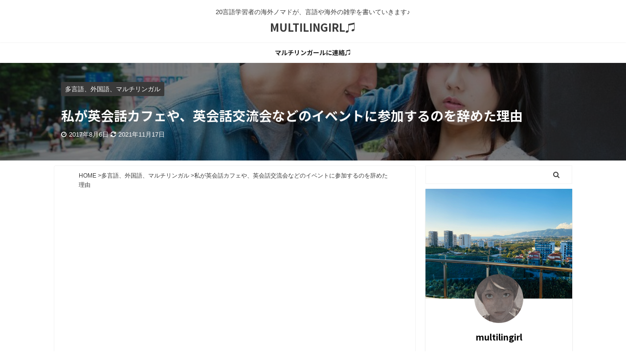

--- FILE ---
content_type: text/html; charset=UTF-8
request_url: https://www.multilingirl.com/2017/08/why-i-stop-going-to-meetup.html
body_size: 28290
content:
<!DOCTYPE html> <!--[if lt IE 7]><html class="ie6" lang="ja"> <![endif]--> <!--[if IE 7]><html class="i7" lang="ja"> <![endif]--> <!--[if IE 8]><html class="ie" lang="ja"> <![endif]--> <!--[if gt IE 8]><!--><html lang="ja" class="s-navi-search-overlay header-bar-fixable"> <!--<![endif]--><head prefix="og: http://ogp.me/ns# fb: http://ogp.me/ns/fb# article: http://ogp.me/ns/article#"><meta charset="UTF-8" ><meta name="viewport" content="width=device-width,initial-scale=1.0,user-scalable=no,viewport-fit=cover"><meta name="format-detection" content="telephone=no" ><meta name="referrer" content="no-referrer-when-downgrade"/><link rel="stylesheet" media="print" onload="this.onload=null;this.media='all';" id="ao_optimized_gfonts" href="https://fonts.googleapis.com/css?family=Noto+Sans+JP%3A400%2C700&amp;display=swap"><link rel="alternate" type="application/rss+xml" title="MULTILINGIRL♫ RSS Feed" href="https://www.multilingirl.com/feed" /><link rel="pingback" href="https://www.multilingirl.com/xmlrpc.php" > <!--[if lt IE 9]> <script src="https://www.multilingirl.com/wp-content/themes/affinger5/js/html5shiv.js"></script> <![endif]--><meta name='robots' content='max-image-preview:large' /><title>私が英会話カフェや、英会話交流会などのイベントに参加するのを辞めた理由 - MULTILINGIRL♫</title><link rel='dns-prefetch' href='//ajax.googleapis.com' /><link rel='dns-prefetch' href='//www.googletagmanager.com' /><link href='https://fonts.gstatic.com' crossorigin='anonymous' rel='preconnect' /><style id='wp-img-auto-sizes-contain-inline-css' type='text/css'>img:is([sizes=auto i],[sizes^="auto," i]){contain-intrinsic-size:3000px 1500px}
/*# sourceURL=wp-img-auto-sizes-contain-inline-css */</style><style id='wp-block-library-inline-css' type='text/css'>:root{--wp-block-synced-color:#7a00df;--wp-block-synced-color--rgb:122,0,223;--wp-bound-block-color:var(--wp-block-synced-color);--wp-editor-canvas-background:#ddd;--wp-admin-theme-color:#007cba;--wp-admin-theme-color--rgb:0,124,186;--wp-admin-theme-color-darker-10:#006ba1;--wp-admin-theme-color-darker-10--rgb:0,107,160.5;--wp-admin-theme-color-darker-20:#005a87;--wp-admin-theme-color-darker-20--rgb:0,90,135;--wp-admin-border-width-focus:2px}@media (min-resolution:192dpi){:root{--wp-admin-border-width-focus:1.5px}}.wp-element-button{cursor:pointer}:root .has-very-light-gray-background-color{background-color:#eee}:root .has-very-dark-gray-background-color{background-color:#313131}:root .has-very-light-gray-color{color:#eee}:root .has-very-dark-gray-color{color:#313131}:root .has-vivid-green-cyan-to-vivid-cyan-blue-gradient-background{background:linear-gradient(135deg,#00d084,#0693e3)}:root .has-purple-crush-gradient-background{background:linear-gradient(135deg,#34e2e4,#4721fb 50%,#ab1dfe)}:root .has-hazy-dawn-gradient-background{background:linear-gradient(135deg,#faaca8,#dad0ec)}:root .has-subdued-olive-gradient-background{background:linear-gradient(135deg,#fafae1,#67a671)}:root .has-atomic-cream-gradient-background{background:linear-gradient(135deg,#fdd79a,#004a59)}:root .has-nightshade-gradient-background{background:linear-gradient(135deg,#330968,#31cdcf)}:root .has-midnight-gradient-background{background:linear-gradient(135deg,#020381,#2874fc)}:root{--wp--preset--font-size--normal:16px;--wp--preset--font-size--huge:42px}.has-regular-font-size{font-size:1em}.has-larger-font-size{font-size:2.625em}.has-normal-font-size{font-size:var(--wp--preset--font-size--normal)}.has-huge-font-size{font-size:var(--wp--preset--font-size--huge)}.has-text-align-center{text-align:center}.has-text-align-left{text-align:left}.has-text-align-right{text-align:right}.has-fit-text{white-space:nowrap!important}#end-resizable-editor-section{display:none}.aligncenter{clear:both}.items-justified-left{justify-content:flex-start}.items-justified-center{justify-content:center}.items-justified-right{justify-content:flex-end}.items-justified-space-between{justify-content:space-between}.screen-reader-text{border:0;clip-path:inset(50%);height:1px;margin:-1px;overflow:hidden;padding:0;position:absolute;width:1px;word-wrap:normal!important}.screen-reader-text:focus{background-color:#ddd;clip-path:none;color:#444;display:block;font-size:1em;height:auto;left:5px;line-height:normal;padding:15px 23px 14px;text-decoration:none;top:5px;width:auto;z-index:100000}html :where(.has-border-color){border-style:solid}html :where([style*=border-top-color]){border-top-style:solid}html :where([style*=border-right-color]){border-right-style:solid}html :where([style*=border-bottom-color]){border-bottom-style:solid}html :where([style*=border-left-color]){border-left-style:solid}html :where([style*=border-width]){border-style:solid}html :where([style*=border-top-width]){border-top-style:solid}html :where([style*=border-right-width]){border-right-style:solid}html :where([style*=border-bottom-width]){border-bottom-style:solid}html :where([style*=border-left-width]){border-left-style:solid}html :where(img[class*=wp-image-]){height:auto;max-width:100%}:where(figure){margin:0 0 1em}html :where(.is-position-sticky){--wp-admin--admin-bar--position-offset:var(--wp-admin--admin-bar--height,0px)}@media screen and (max-width:600px){html :where(.is-position-sticky){--wp-admin--admin-bar--position-offset:0px}}

/*# sourceURL=wp-block-library-inline-css */</style><style id='global-styles-inline-css' type='text/css'>:root{--wp--preset--aspect-ratio--square: 1;--wp--preset--aspect-ratio--4-3: 4/3;--wp--preset--aspect-ratio--3-4: 3/4;--wp--preset--aspect-ratio--3-2: 3/2;--wp--preset--aspect-ratio--2-3: 2/3;--wp--preset--aspect-ratio--16-9: 16/9;--wp--preset--aspect-ratio--9-16: 9/16;--wp--preset--color--black: #000000;--wp--preset--color--cyan-bluish-gray: #abb8c3;--wp--preset--color--white: #ffffff;--wp--preset--color--pale-pink: #f78da7;--wp--preset--color--vivid-red: #cf2e2e;--wp--preset--color--luminous-vivid-orange: #ff6900;--wp--preset--color--luminous-vivid-amber: #fcb900;--wp--preset--color--light-green-cyan: #7bdcb5;--wp--preset--color--vivid-green-cyan: #00d084;--wp--preset--color--pale-cyan-blue: #8ed1fc;--wp--preset--color--vivid-cyan-blue: #0693e3;--wp--preset--color--vivid-purple: #9b51e0;--wp--preset--color--soft-red: #e6514c;--wp--preset--color--light-grayish-red: #fdebee;--wp--preset--color--vivid-yellow: #ffc107;--wp--preset--color--very-pale-yellow: #fffde7;--wp--preset--color--very-light-gray: #fafafa;--wp--preset--color--very-dark-gray: #313131;--wp--preset--color--original-color-a: #43a047;--wp--preset--color--original-color-b: #795548;--wp--preset--color--original-color-c: #ec407a;--wp--preset--color--original-color-d: #9e9d24;--wp--preset--gradient--vivid-cyan-blue-to-vivid-purple: linear-gradient(135deg,rgb(6,147,227) 0%,rgb(155,81,224) 100%);--wp--preset--gradient--light-green-cyan-to-vivid-green-cyan: linear-gradient(135deg,rgb(122,220,180) 0%,rgb(0,208,130) 100%);--wp--preset--gradient--luminous-vivid-amber-to-luminous-vivid-orange: linear-gradient(135deg,rgb(252,185,0) 0%,rgb(255,105,0) 100%);--wp--preset--gradient--luminous-vivid-orange-to-vivid-red: linear-gradient(135deg,rgb(255,105,0) 0%,rgb(207,46,46) 100%);--wp--preset--gradient--very-light-gray-to-cyan-bluish-gray: linear-gradient(135deg,rgb(238,238,238) 0%,rgb(169,184,195) 100%);--wp--preset--gradient--cool-to-warm-spectrum: linear-gradient(135deg,rgb(74,234,220) 0%,rgb(151,120,209) 20%,rgb(207,42,186) 40%,rgb(238,44,130) 60%,rgb(251,105,98) 80%,rgb(254,248,76) 100%);--wp--preset--gradient--blush-light-purple: linear-gradient(135deg,rgb(255,206,236) 0%,rgb(152,150,240) 100%);--wp--preset--gradient--blush-bordeaux: linear-gradient(135deg,rgb(254,205,165) 0%,rgb(254,45,45) 50%,rgb(107,0,62) 100%);--wp--preset--gradient--luminous-dusk: linear-gradient(135deg,rgb(255,203,112) 0%,rgb(199,81,192) 50%,rgb(65,88,208) 100%);--wp--preset--gradient--pale-ocean: linear-gradient(135deg,rgb(255,245,203) 0%,rgb(182,227,212) 50%,rgb(51,167,181) 100%);--wp--preset--gradient--electric-grass: linear-gradient(135deg,rgb(202,248,128) 0%,rgb(113,206,126) 100%);--wp--preset--gradient--midnight: linear-gradient(135deg,rgb(2,3,129) 0%,rgb(40,116,252) 100%);--wp--preset--font-size--small: 13px;--wp--preset--font-size--medium: 20px;--wp--preset--font-size--large: 36px;--wp--preset--font-size--x-large: 42px;--wp--preset--spacing--20: 0.44rem;--wp--preset--spacing--30: 0.67rem;--wp--preset--spacing--40: 1rem;--wp--preset--spacing--50: 1.5rem;--wp--preset--spacing--60: 2.25rem;--wp--preset--spacing--70: 3.38rem;--wp--preset--spacing--80: 5.06rem;--wp--preset--shadow--natural: 6px 6px 9px rgba(0, 0, 0, 0.2);--wp--preset--shadow--deep: 12px 12px 50px rgba(0, 0, 0, 0.4);--wp--preset--shadow--sharp: 6px 6px 0px rgba(0, 0, 0, 0.2);--wp--preset--shadow--outlined: 6px 6px 0px -3px rgb(255, 255, 255), 6px 6px rgb(0, 0, 0);--wp--preset--shadow--crisp: 6px 6px 0px rgb(0, 0, 0);}:where(.is-layout-flex){gap: 0.5em;}:where(.is-layout-grid){gap: 0.5em;}body .is-layout-flex{display: flex;}.is-layout-flex{flex-wrap: wrap;align-items: center;}.is-layout-flex > :is(*, div){margin: 0;}body .is-layout-grid{display: grid;}.is-layout-grid > :is(*, div){margin: 0;}:where(.wp-block-columns.is-layout-flex){gap: 2em;}:where(.wp-block-columns.is-layout-grid){gap: 2em;}:where(.wp-block-post-template.is-layout-flex){gap: 1.25em;}:where(.wp-block-post-template.is-layout-grid){gap: 1.25em;}.has-black-color{color: var(--wp--preset--color--black) !important;}.has-cyan-bluish-gray-color{color: var(--wp--preset--color--cyan-bluish-gray) !important;}.has-white-color{color: var(--wp--preset--color--white) !important;}.has-pale-pink-color{color: var(--wp--preset--color--pale-pink) !important;}.has-vivid-red-color{color: var(--wp--preset--color--vivid-red) !important;}.has-luminous-vivid-orange-color{color: var(--wp--preset--color--luminous-vivid-orange) !important;}.has-luminous-vivid-amber-color{color: var(--wp--preset--color--luminous-vivid-amber) !important;}.has-light-green-cyan-color{color: var(--wp--preset--color--light-green-cyan) !important;}.has-vivid-green-cyan-color{color: var(--wp--preset--color--vivid-green-cyan) !important;}.has-pale-cyan-blue-color{color: var(--wp--preset--color--pale-cyan-blue) !important;}.has-vivid-cyan-blue-color{color: var(--wp--preset--color--vivid-cyan-blue) !important;}.has-vivid-purple-color{color: var(--wp--preset--color--vivid-purple) !important;}.has-black-background-color{background-color: var(--wp--preset--color--black) !important;}.has-cyan-bluish-gray-background-color{background-color: var(--wp--preset--color--cyan-bluish-gray) !important;}.has-white-background-color{background-color: var(--wp--preset--color--white) !important;}.has-pale-pink-background-color{background-color: var(--wp--preset--color--pale-pink) !important;}.has-vivid-red-background-color{background-color: var(--wp--preset--color--vivid-red) !important;}.has-luminous-vivid-orange-background-color{background-color: var(--wp--preset--color--luminous-vivid-orange) !important;}.has-luminous-vivid-amber-background-color{background-color: var(--wp--preset--color--luminous-vivid-amber) !important;}.has-light-green-cyan-background-color{background-color: var(--wp--preset--color--light-green-cyan) !important;}.has-vivid-green-cyan-background-color{background-color: var(--wp--preset--color--vivid-green-cyan) !important;}.has-pale-cyan-blue-background-color{background-color: var(--wp--preset--color--pale-cyan-blue) !important;}.has-vivid-cyan-blue-background-color{background-color: var(--wp--preset--color--vivid-cyan-blue) !important;}.has-vivid-purple-background-color{background-color: var(--wp--preset--color--vivid-purple) !important;}.has-black-border-color{border-color: var(--wp--preset--color--black) !important;}.has-cyan-bluish-gray-border-color{border-color: var(--wp--preset--color--cyan-bluish-gray) !important;}.has-white-border-color{border-color: var(--wp--preset--color--white) !important;}.has-pale-pink-border-color{border-color: var(--wp--preset--color--pale-pink) !important;}.has-vivid-red-border-color{border-color: var(--wp--preset--color--vivid-red) !important;}.has-luminous-vivid-orange-border-color{border-color: var(--wp--preset--color--luminous-vivid-orange) !important;}.has-luminous-vivid-amber-border-color{border-color: var(--wp--preset--color--luminous-vivid-amber) !important;}.has-light-green-cyan-border-color{border-color: var(--wp--preset--color--light-green-cyan) !important;}.has-vivid-green-cyan-border-color{border-color: var(--wp--preset--color--vivid-green-cyan) !important;}.has-pale-cyan-blue-border-color{border-color: var(--wp--preset--color--pale-cyan-blue) !important;}.has-vivid-cyan-blue-border-color{border-color: var(--wp--preset--color--vivid-cyan-blue) !important;}.has-vivid-purple-border-color{border-color: var(--wp--preset--color--vivid-purple) !important;}.has-vivid-cyan-blue-to-vivid-purple-gradient-background{background: var(--wp--preset--gradient--vivid-cyan-blue-to-vivid-purple) !important;}.has-light-green-cyan-to-vivid-green-cyan-gradient-background{background: var(--wp--preset--gradient--light-green-cyan-to-vivid-green-cyan) !important;}.has-luminous-vivid-amber-to-luminous-vivid-orange-gradient-background{background: var(--wp--preset--gradient--luminous-vivid-amber-to-luminous-vivid-orange) !important;}.has-luminous-vivid-orange-to-vivid-red-gradient-background{background: var(--wp--preset--gradient--luminous-vivid-orange-to-vivid-red) !important;}.has-very-light-gray-to-cyan-bluish-gray-gradient-background{background: var(--wp--preset--gradient--very-light-gray-to-cyan-bluish-gray) !important;}.has-cool-to-warm-spectrum-gradient-background{background: var(--wp--preset--gradient--cool-to-warm-spectrum) !important;}.has-blush-light-purple-gradient-background{background: var(--wp--preset--gradient--blush-light-purple) !important;}.has-blush-bordeaux-gradient-background{background: var(--wp--preset--gradient--blush-bordeaux) !important;}.has-luminous-dusk-gradient-background{background: var(--wp--preset--gradient--luminous-dusk) !important;}.has-pale-ocean-gradient-background{background: var(--wp--preset--gradient--pale-ocean) !important;}.has-electric-grass-gradient-background{background: var(--wp--preset--gradient--electric-grass) !important;}.has-midnight-gradient-background{background: var(--wp--preset--gradient--midnight) !important;}.has-small-font-size{font-size: var(--wp--preset--font-size--small) !important;}.has-medium-font-size{font-size: var(--wp--preset--font-size--medium) !important;}.has-large-font-size{font-size: var(--wp--preset--font-size--large) !important;}.has-x-large-font-size{font-size: var(--wp--preset--font-size--x-large) !important;}
/*# sourceURL=global-styles-inline-css */</style><style id='classic-theme-styles-inline-css' type='text/css'>/*! This file is auto-generated */
.wp-block-button__link{color:#fff;background-color:#32373c;border-radius:9999px;box-shadow:none;text-decoration:none;padding:calc(.667em + 2px) calc(1.333em + 2px);font-size:1.125em}.wp-block-file__button{background:#32373c;color:#fff;text-decoration:none}
/*# sourceURL=/wp-includes/css/classic-themes.min.css */</style><link rel='stylesheet' id='ppress-frontend-css' href='https://www.multilingirl.com/wp-content/plugins/wp-user-avatar/assets/css/frontend.min.css?ver=4.16.8' type='text/css' media='all' /><link rel='stylesheet' id='ppress-flatpickr-css' href='https://www.multilingirl.com/wp-content/plugins/wp-user-avatar/assets/flatpickr/flatpickr.min.css?ver=4.16.8' type='text/css' media='all' /><link rel='stylesheet' id='ppress-select2-css' href='https://www.multilingirl.com/wp-content/plugins/wp-user-avatar/assets/select2/select2.min.css?ver=6.9' type='text/css' media='all' /><link rel='stylesheet' id='normalize-css' href='https://www.multilingirl.com/wp-content/cache/autoptimize/css/autoptimize_single_faeb8312e8b6a781d4656fb96f0e2fdb.css?ver=1.5.9' type='text/css' media='all' /><link rel='stylesheet' id='font-awesome-css' href='https://www.multilingirl.com/wp-content/themes/affinger5/css/fontawesome/css/font-awesome.min.css?ver=4.7.0' type='text/css' media='all' /><link rel='stylesheet' id='font-awesome-animation-css' href='https://www.multilingirl.com/wp-content/themes/affinger5/css/fontawesome/css/font-awesome-animation.min.css?ver=6.9' type='text/css' media='all' /><link rel='stylesheet' id='st_svg-css' href='https://www.multilingirl.com/wp-content/cache/autoptimize/css/autoptimize_single_a65a55977dba08c3ec7e701818aacc75.css?ver=6.9' type='text/css' media='all' /><link rel='stylesheet' id='slick-css' href='https://www.multilingirl.com/wp-content/cache/autoptimize/css/autoptimize_single_f38b2db10e01b1572732a3191d538707.css?ver=1.8.0' type='text/css' media='all' /><link rel='stylesheet' id='slick-theme-css' href='https://www.multilingirl.com/wp-content/cache/autoptimize/css/autoptimize_single_f9faba678c4d6dcfdde69e5b11b37a2e.css?ver=1.8.0' type='text/css' media='all' /><link rel='stylesheet' id='style-css' href='https://www.multilingirl.com/wp-content/cache/autoptimize/css/autoptimize_single_6e265f580039d975d659c4bac206cfb7.css?ver=6.9' type='text/css' media='all' /><link rel='stylesheet' id='single-css' href='https://www.multilingirl.com/wp-content/themes/affinger5/st-rankcss.php' type='text/css' media='all' /><link rel='stylesheet' id='st-themecss-css' href='https://www.multilingirl.com/wp-content/themes/affinger5/st-themecss-loader.php?ver=6.9' type='text/css' media='all' /> <script type="text/javascript" src="//ajax.googleapis.com/ajax/libs/jquery/1.11.3/jquery.min.js?ver=1.11.3" id="jquery-js"></script> <script defer type="text/javascript" src="https://www.multilingirl.com/wp-content/plugins/wp-user-avatar/assets/flatpickr/flatpickr.min.js?ver=4.16.8" id="ppress-flatpickr-js"></script> <script defer type="text/javascript" src="https://www.multilingirl.com/wp-content/plugins/wp-user-avatar/assets/select2/select2.min.js?ver=4.16.8" id="ppress-select2-js"></script> 
 <script defer type="text/javascript" src="https://www.googletagmanager.com/gtag/js?id=GT-NGMV9JX" id="google_gtagjs-js"></script> <script type="text/javascript" id="google_gtagjs-js-after">window.dataLayer = window.dataLayer || [];function gtag(){dataLayer.push(arguments);}
gtag("set","linker",{"domains":["www.multilingirl.com"]});
gtag("js", new Date());
gtag("set", "developer_id.dZTNiMT", true);
gtag("config", "GT-NGMV9JX");
//# sourceURL=google_gtagjs-js-after</script> <link rel="https://api.w.org/" href="https://www.multilingirl.com/wp-json/" /><link rel="alternate" title="JSON" type="application/json" href="https://www.multilingirl.com/wp-json/wp/v2/posts/2859" /><link rel='shortlink' href='https://www.multilingirl.com/?p=2859' /><meta name="generator" content="Site Kit by Google 1.168.0" /><meta name="robots" content="index, follow" /><meta name="thumbnail" content="https://www.multilingirl.com/wp-content/uploads/2017/08/nanpa.jpg"><link rel="canonical" href="https://www.multilingirl.com/2017/08/why-i-stop-going-to-meetup.html" /><style type="text/css" id="custom-background-css">body.custom-background { background-color: #ffffff; }</style><link rel="icon" href="https://www.multilingirl.com/wp-content/uploads/2024/04/cropped-マルチリンガール新しいアイコン-32x32.png" sizes="32x32" /><link rel="icon" href="https://www.multilingirl.com/wp-content/uploads/2024/04/cropped-マルチリンガール新しいアイコン-192x192.png" sizes="192x192" /><link rel="apple-touch-icon" href="https://www.multilingirl.com/wp-content/uploads/2024/04/cropped-マルチリンガール新しいアイコン-180x180.png" /><meta name="msapplication-TileImage" content="https://www.multilingirl.com/wp-content/uploads/2024/04/cropped-マルチリンガール新しいアイコン-270x270.png" /> <script>jQuery(function(){
		jQuery('.st-btn-open').click(function(){
			jQuery(this).next('.st-slidebox').stop(true, true).slideToggle();
			jQuery(this).addClass('st-btn-open-click');
		});
	});</script> <script>jQuery(function(){
		jQuery('.post h2 , .h2modoki').wrapInner('<span class="st-dash-design"></span>');
		})</script> <script>jQuery(function(){
		jQuery("#toc_container:not(:has(ul ul))").addClass("only-toc");
		jQuery(".st-ac-box ul:has(.cat-item)").each(function(){
			jQuery(this).addClass("st-ac-cat");
		});
	});</script> <script>jQuery(function(){
							jQuery( '.post h5:not(.st-css-no):not(.st-matome):not(.rankh5):not(.point):not(.st-cardbox-t):not(.popular-t):not(.kanren-t):not(.popular-t)' ).wrap( '<div class="st-h5husen-shadow"></div>' );
			jQuery( '.h5modoki' ).wrap( '<div class="st-h5husen-shadow"></div>' );
				jQuery('.st-star').parent('.rankh4').css('padding-bottom','5px'); // スターがある場合のランキング見出し調整
	});</script> <script>(function (window, document, $, undefined) {
			'use strict';

			var largeScreen = window.matchMedia('screen and (min-width: 960px)');

			function resetStickyPosition() {
				$('.st-sticky, thead th, thead td').css('top', '');
			}

			function updateStickyPosition() {
				var $headerBar      = $('#s-navi dl.acordion');
				var headerBarHeight = $headerBar.height();
				var scrollTop       = $(window).scrollTop();

				$('.st-sticky, thead th, thead td').each(function (index, element) {
					var $element = $(element);
					var tagName  = $element.prop('nodeName');
					var elementTop;

					if (tagName === 'TH' || tagName === 'TD') {
						if ($element.closest('.scroll-box').length) {
							return;
						}

						elementTop = $element.parent('tr').offset().top;
					} else {
						elementTop = $element.offset().top;
					}

					if (scrollTop + headerBarHeight > elementTop) {
						if (parseInt($element.css('top'), 10) !== headerBarHeight) {
							$element.css('top', headerBarHeight);
						}
					} else {
						$element.css('top', '');
					}
				});
			}

			function resetContentPosition() {
				$('header').css('padding-top', '');
				$('#headbox-bg').css('margin-top', '');
			}

			function fixContentPosition() {
				var $headerBar = $('#s-navi dl.acordion');
				var height     = $headerBar.height();

				$headerBar.css('padding-top', height);
				$headerBar.css('margin-top', -height);
			}

			function onScroll() {
				updateStickyPosition();
			}

			function onLargeScreen() {
				$(window).off('scroll', onScroll);

				resetContentPosition();
				resetStickyPosition();
			}

			function onSmallScreen() {
				$(window).on('scroll', onScroll);

				fixContentPosition();
				updateStickyPosition();
			}

			function initialize() {
				largeScreen.addListener(function (mql) {
					if (mql.matches) {
						onLargeScreen();
					} else {
						onSmallScreen();
					}
				});

				if (largeScreen.matches) {
					onLargeScreen();
				} else {
					onSmallScreen();
				}
			}

			$(function () {
				initialize();
			});
		}(window, window.document, jQuery));

		$(function() { 
			$( window ).scroll( function () {
				if ( jQuery(this).scrollTop() > 100 ) {
					$('#s-navi dl.acordion').addClass('ac-shadow');
				} else {
					$('#s-navi dl.acordion').removeClass('ac-shadow');
				}
			});
		});</script> </head> <script async src="https://pagead2.googlesyndication.com/pagead/js/adsbygoogle.js?client=ca-pub-4870968308835925"
     crossorigin="anonymous"></script> <body class="wp-singular post-template-default single single-post postid-2859 single-format-standard custom-background wp-theme-affinger5 not-front-page" ><div id="st-ami"><div id="wrapper" class=""><div id="wrapper-in"><header id="st-headwide"><div id="headbox-bg"><div id="headbox"><nav id="s-navi" class="pcnone" data-st-nav data-st-nav-type="fixed"><dl class="acordion is-active" data-st-nav-primary><dt class="trigger"><p class="acordion_button"><span class="op op-menu"><i class="fa st-svg-menu_thin"></i></span></p></dt><dd class="acordion_tree"><div class="acordion_tree_content"><div class="menu"><ul><li class="page_item page-item-7698"><a href="https://www.multilingirl.com/checkout-2"><span class="menu-item-label">Checkout</span></a></li><li class="page_item page-item-7138"><a href="https://www.multilingirl.com/checkout"><span class="menu-item-label">Checkout</span></a></li><li class="page_item page-item-7692"><a href="https://www.multilingirl.com/log-in"><span class="menu-item-label">Log In</span></a></li><li class="page_item page-item-7697"><a href="https://www.multilingirl.com/member-directory"><span class="menu-item-label">Member Directory</span></a></li><li class="page_item page-item-7695"><a href="https://www.multilingirl.com/account"><span class="menu-item-label">My Account</span></a></li><li class="page_item page-item-7696"><a href="https://www.multilingirl.com/my-profile"><span class="menu-item-label">My Profile</span></a></li><li class="page_item page-item-7699"><a href="https://www.multilingirl.com/order-confirmation-2"><span class="menu-item-label">Order Confirmation</span></a></li><li class="page_item page-item-7139"><a href="https://www.multilingirl.com/order-confirmation"><span class="menu-item-label">Order Confirmation</span></a></li><li class="page_item page-item-7700"><a href="https://www.multilingirl.com/order-failed-2"><span class="menu-item-label">Order Failed</span></a></li><li class="page_item page-item-7140"><a href="https://www.multilingirl.com/order-failed"><span class="menu-item-label">Order Failed</span></a></li><li class="page_item page-item-7694"><a href="https://www.multilingirl.com/reset-password"><span class="menu-item-label">Reset Password</span></a></li><li class="page_item page-item-7693"><a href="https://www.multilingirl.com/sign-up"><span class="menu-item-label">Sign Up</span></a></li><li class="page_item page-item-4825"><a href="https://www.multilingirl.com/%e3%81%8a%e5%95%8f%e3%81%84%e5%90%88%e3%82%8f%e3%81%9b%ef%bc%88%e3%83%9e%e3%83%ab%e3%83%81%e3%83%aa%e3%83%b3%e3%82%ac%e3%83%bc%e3%83%ab%e3%81%ab%e3%82%b3%e3%83%b3%e3%82%bf%e3%82%af%e3%83%88%ef%bc%89"><span class="menu-item-label">お問い合わせ（マルチリンガールにコンタクト）</span></a></li><li class="page_item page-item-6141"><a href="https://www.multilingirl.com/%e3%83%9e%e3%83%ab%e3%83%81%e3%83%aa%e3%83%b3%e3%82%ac%e3%83%bc%e3%83%ab%e3%81%ab%e9%80%a3%e7%b5%a1%e2%99%ab"><span class="menu-item-label">マルチリンガールに連絡♫</span></a></li></ul></div><div class="clear"></div></div></dd></dl></nav><div id="header-l"><div id="st-text-logo"><p class="descr sitenametop"> 20言語学習者の海外ノマドが、言語や海外の雑学を書いていきます♪</p><p class="sitename"><a href="https://www.multilingirl.com/"> MULTILINGIRL♫ </a></p></div></div><div id="header-r" class="smanone"></div></div></div><div id="gazou-wide"><div id="st-menubox"><div id="st-menuwide"><nav class="smanone clearfix"><ul id="menu-%e3%83%95%e3%83%83%e3%82%bf%e3%83%bc" class="menu"><li id="menu-item-6143" class="menu-item menu-item-type-post_type menu-item-object-page menu-item-6143"><a href="https://www.multilingirl.com/%e3%83%9e%e3%83%ab%e3%83%81%e3%83%aa%e3%83%b3%e3%82%ac%e3%83%bc%e3%83%ab%e3%81%ab%e9%80%a3%e7%b5%a1%e2%99%ab">マルチリンガールに連絡♫</a></li></ul></nav></div></div></div></header><div id="content-w"><div id="st-header-post-under-box" class="st-header-post-data st-dark"
 style="background:url(&quot;https://www.multilingirl.com/wp-content/uploads/2017/08/nanpa.jpg&quot;);background-size:cover;background-position: center center;"><div class="st-content-width st-dark-cover"><p class="st-catgroup"> <a href="https://www.multilingirl.com/category/%e5%a4%9a%e8%a8%80%e8%aa%9e%e3%80%81%e5%a4%96%e5%9b%bd%e8%aa%9e%e3%80%81%e3%83%9e%e3%83%ab%e3%83%81%e3%83%aa%e3%83%b3%e3%82%ac%e3%83%ab" title="View all posts in 多言語、外国語、マルチリンガル" rel="category tag"><span class="catname st-catid32">多言語、外国語、マルチリンガル</span></a></p><p class="entry-title heder-post-data-title">私が英会話カフェや、英会話交流会などのイベントに参加するのを辞めた理由</p><div class="blogbox "><p><span class="kdate"> <i class="fa fa-clock-o"></i>2017年8月6日 <i class="fa fa-refresh"></i><time class="updated" datetime="2021-11-17T20:06:54+0900">2021年11月17日</time> </span></p></div></div></div><div id="content" class="clearfix"><div id="contentInner"><main><article><div id="post-2859" class="st-post post-2859 post type-post status-publish format-standard has-post-thumbnail hentry category-32"><div
 id="breadcrumb" class="st-post-data-breadcrumb"><ol itemscope itemtype="http://schema.org/BreadcrumbList"><li itemprop="itemListElement" itemscope itemtype="http://schema.org/ListItem"> <a href="https://www.multilingirl.com" itemprop="item"> <span itemprop="name">HOME</span> </a> &gt;<meta itemprop="position" content="1"/></li><li itemprop="itemListElement" itemscope itemtype="http://schema.org/ListItem"> <a href="https://www.multilingirl.com/category/%e5%a4%9a%e8%a8%80%e8%aa%9e%e3%80%81%e5%a4%96%e5%9b%bd%e8%aa%9e%e3%80%81%e3%83%9e%e3%83%ab%e3%83%81%e3%83%aa%e3%83%b3%e3%82%ac%e3%83%ab" itemprop="item"> <span
 itemprop="name">多言語、外国語、マルチリンガル</span> </a> &gt;<meta itemprop="position" content="2"/></li></ol><h1 class="entry-title st-css-no">私が英会話カフェや、英会話交流会などのイベントに参加するのを辞めた理由</h1></div><div style="display:none;"><div class="blogbox "><p><span class="kdate"> <i class="fa fa-clock-o"></i>2017年8月6日 <i class="fa fa-refresh"></i><time class="updated" datetime="2021-11-17T20:06:54+0900">2021年11月17日</time> </span></p></div></div><div class="mainbox"><div id="nocopy" ><div class="entry-content"><p><script async="" src="//pagead2.googlesyndication.com/pagead/js/adsbygoogle.js"></script><br /></p><p><ins class="adsbygoogle" style="display: inline-block; height: 280px; width: 336px;" data-ad-client="ca-pub-4870968308835925" data-ad-slot="9127372499"></ins><script>(adsbygoogle = window.adsbygoogle || []).push({});</script></p><p><span style="font-family: inherit;"><br /> </span><br /> 多言語話者として現在海外の拠点から英語と複数言語を教えさせていただいているMULTILINGIRLです。twitterなどに動画（日本語以外の6言語を話している）も載せていますので気軽に絡んでください('ω')ノ</p><p>twitter→<a href="https://twitter.com/_multilingirl_">@_multilingirl_</a></p><p>さて、<span style="font-family: inherit;">韓国で正規留学して英語を勉強するという普通の日本人と違う道を歩んだ私は、ちょうど大学１年が終わったあの夏、首都圏の英会話イベントにかなり積極的に足を運んでいました。</span><br /> <span style="font-family: inherit;"><br /> </span><br /> <span style="font-family: inherit;">英語を勉強したい人にとって英語をアウトプットできて、しかも外国人の友達や、同じように英語を勉強している日本人の友達を作ることができる英会話カフェや、イベントは大変興味深い場所です。</span><br /> <span style="font-family: inherit;"><br /> </span><br /> <span style="font-family: inherit;">１回<b>500円</b>、ワンコインで２時間くらい英会話を楽しめる英会話クラブにもたくさん行きましたし、無料で楽しむこともできる<a href="https://www.meetup.com/ja-JP/"><b>Meetup</b><i class="fas fa-external-link-alt"></i></a>という世界中で2,700万人以上が参加しているプラットフォームサービス型のウェブサイトでは、代々木公園での集まりも多かったので、そこで外国人の人たちとたくさん知り合ったりもしました。</span><br /> <span style="font-family: inherit;"><br /> </span><br /> <span style="font-family: inherit;">一体、何十人と知り合いになっただろう？と思うほど私は何度も通っていたので、連絡先を交換する人ももちろん多かったです。そういうイベントで知り合う人たちは英語を学習しているもの同士という共通点もあるので、</span><br /> <span style="font-family: inherit;"><b><br /> </b><br /> <b>たとえ相手が日本人であろうと、英語でメールをしたり、お互いにWIN-WINの関係になることもできました。</b></span><br /> <span style="font-family: inherit;"><br /> </span><br /> <span style="font-family: inherit;">また、世界で一番人口が密集する東京（関東）でさえ、やはりイベントの数は限られてきますし、またイベントに行くたびに同じような人たちと会うこともあります。</span><br /> <span style="font-family: inherit;"><br /> </span><br /> <span style="font-family: inherit;">それどころか、ちょっと変な人も結構多かったりします。英語はペラペラだけれども、簡単にいえば人間関係の保ち方が下手な人。こういう人は同じイベントに何度も来ていたりしますね。そして、同じことしか発言しないのだ。</span><br /> <span style="font-family: inherit;"><br /> </span><br /> <span style="font-family: inherit;">つまり英会話イベントといっても、毎日同じような自己紹介で結局終わってしまって、マンネリ化しているパターンが多いと思います。私も実際、そんな英会話イベントに飽き飽きして、もう行かなくなったというタイプですが…。</span><br /> <span style="font-family: inherit;"><br /> </span><br /> <span style="font-family: inherit;">以下、英会話カフェに行かないほうがいい５つのポイントを列挙してみます。</span><br /> <span style="font-family: inherit;"><br /> </span><br /> <span style="font-family: inherit;"><br /> </span></p><h2><span style="font-family: inherit; font-size: x-large;"><b>①結局、毎日同じ自己紹介だけで終わる</b></span></h2><p><span style="font-family: inherit;">これは、私自身もそうなのですが、英会話イベントに行くのはいいのだけれども、前と同じことしか結局言っていないということに気づくのですね。</span><br /> <span style="font-family: inherit;"><br /> </span><br /> <span style="font-family: inherit;">つまり、英会話イベントって仕事帰りとかの午後6時とか7時にやっていることが多く、また気軽に格安で行けるため、自分自身が結局準備をしない状態になってしまうのです。</span><br /> <span style="font-family: inherit;"><br /> </span><br /> <span style="font-family: inherit;">価格が安いと安心してしまう人間の心理でしょうか…。もしこれが、<b>3000円</b>とかだとすれば、おそらくマンネリ化はしないと思いますし、事前にノートに今日使うフレーズは、</span><br /> <span style="font-family: inherit;"><br /> </span><br /> <i><span style="font-family: inherit;">・Last but not least,→大事なことを言い忘れたけど、</span></i><br /> <i><span style="font-family: inherit;">・I have hardly any money→ほとんどお金を持っていないよ</span></i><br /> <i><span style="font-family: inherit;">・The wasabi makes my nose tingle→ワサビがつんときた！</span></i><br /> <span style="font-family: inherit;"><br /> </span><br /> <span style="font-family: inherit;">というように３つに絞るかもしれません。例えば英会話学校でもそうなのですが、高いお金を払うとどうしても元を取ろうと思うので、必要以上に準備したりしますよね？</span><br /> <span style="font-family: inherit;"><br /> </span><br /> <span style="font-family: inherit;">上の例文は自己紹介とは全く関係ないものですが、もし英会話カフェなどが安い料金でない場合、このように関係ない話なども、幅広く言おう！という気になると思うのですよね。</span><br /> <span style="font-family: inherit;"><br /> </span><br /> <span style="font-family: inherit;">けれども、英会話カフェにもたまにいます。学生さんのみならず、中高年の方は、英字新聞なんかを持ってきて、同じテーブルの人たちを勝手に自分の話に巻き込んだり…。</span><br /> <span style="font-family: inherit;"><br /> </span><br /> <span style="font-family: inherit;">けれども、特に女性はそのパターンを嫌がりますね…。</span><br /> <span style="font-family: inherit;"><br /> </span><br /> <span style="font-family: inherit;"><br /> </span></p><h2><span style="font-family: inherit; font-size: x-large;"><b>②男は常に女を探してる、逆も然り</b></span></h2><p><span style="font-family: inherit; font-size: x-large;"><b><img fetchpriority="high" decoding="async" src="https://www.multilingirl.com/wp-content/uploads/2017/08/nanpa.jpg" width="640" height="324" border="0" /></b></span><br /> <span style="font-family: inherit;"><span style="font-size: x-small;"><br /> </span><br /> <span style="font-size: x-small;">https://attractionjapan.com/what-girls-think-when-you-nanpa-them/</span></span><br /> <span style="font-family: inherit;"><span style="font-size: x-small;"><br /> </span><br /> やはり生理的に男女はお互いを求めるものです。私みたいな性別不詳の人ももちろん男性を求めてしまうものなのです。</span><br /> <span style="font-family: inherit;"><br /> </span><br /> <span style="font-family: inherit;">けれども、ここは勉強会であり、そういうのは本来できる限り避けるべきもので、そういう相手を探すのは、マッチングサイトの <b>Pairs(ペアーズ)</b> くらいでいいでしょう。</span><br /> <span style="font-family: inherit;"><br /> </span><br /> <span style="font-family: inherit;">実際に性別不詳の私ですら、いくつかの男子とも英会話イベントで知り合ってデートはししましたけどね…。→今はもっぱらアプリです。</span><br /> <span style="font-family: inherit;"><br /> </span><br /> <span style="font-family: inherit;">異性とお話をするのももちろん健康に良いので、英会話カフェはそういう部分では男性にとっても女性にとっても良い息抜きになるかもしれません。</span><br /> <span style="font-family: inherit;"><br /> </span><br /> <span style="font-family: inherit;">もちろんきちんと勉強しに行く！と割り切れるのであればですが…。それなら、継続して英会話イベントに行くのが私は良いと思います。</span><br /> <span style="font-family: inherit;"><br /> </span><br /> <span style="font-family: inherit;">けれどもそれが英語学習の邪魔になるのであれば、格安オンラインでお金を払うことで割り切って先生にプッシュしてもらう学習法のほうが効果的だと思います。</span><br /> <span style="font-family: inherit;"><br /> </span><br /> <span style="font-family: inherit;">特に最近は時代の変化とともに英会話学習が格安になってきていますしね。たとえば、<b>スタディアプリ</b>って聞いたことがあると思いますが、このスタディアプリには、英会話コースもあり、１ヶ月あたり<b>980円</b>という格安で、アプリで講義が聴けたり、またアプリを使って自分の英語の音声を録音することで、発音チェックをしてくれたりするので、英会話カフェに行く時間がない人には、とても助かるアプリです。</span><br /> <span style="font-family: inherit;"><br /> </span><br /> <span style="font-family: inherit;"><a style="font-weight: bold;" href="https://px.a8.net/svt/ejp?a8mat=2ZPMTI+ER2ODU+3AQG+HYV1E" target="_blank" rel="nofollow noopener">リクルートの英会話アプリ！スタディサプリ ENGLISH<i class="fas fa-external-link-alt"></i></a><span style="font-weight: bold;"> </span><noscript><img decoding="async" style="font-weight: bold;" src="https://www18.a8.net/0.gif?a8mat=2ZPMTI+ER2ODU+3AQG+HYV1E" alt="" width="1" height="1" border="0" /></noscript><img class="lazyload" decoding="async" style="font-weight: bold;" src='data:image/svg+xml,%3Csvg%20xmlns=%22http://www.w3.org/2000/svg%22%20viewBox=%220%200%201%201%22%3E%3C/svg%3E' data-src="https://www18.a8.net/0.gif?a8mat=2ZPMTI+ER2ODU+3AQG+HYV1E" alt="" width="1" height="1" border="0" /></span><br /> <span style="font-family: inherit;"><br /> </span><br /> <span style="font-family: inherit;">もう一つは、<b>ネイティブキャンプ</b>ですね。これは、月額<b>5,950円</b>で、一ヵ月<b>~25分</b>までの通話を何回でもできる<span style="color: red;"><b>回数無制限</b></span>の英会話オンラインレッスンです。</span><br /> <span style="font-family: inherit;"><br /> </span><br /> <span style="font-family: inherit;">つまり、25分以上続けて英会話講師と通話することはできませんが、25分で一度終了し、また他の先生に交代することで、何度も通話できる定額制のサービスです。</span><br /> <span style="font-family: inherit;"><br /> </span><br /> <span style="font-family: inherit;">英会話カフェ・イベントに行く時間がないという人は、こういうサービスを積極的に利用して、ビジネス英語に生かす習慣をつけるのもいいかもしれません。</span><br /> <span style="font-family: inherit;"><br /> </span><br /> <span style="font-family: inherit;"><a style="font-weight: bold;" href="https://px.a8.net/svt/ejp?a8mat=2ZPOE5+AP7H6A+35VG+6KMIQ" target="_blank" rel="nofollow noopener">ネイティブキャンプ公式サイト<i class="fas fa-external-link-alt"></i></a><span style="font-weight: bold;"> </span><noscript><img decoding="async" style="font-weight: bold;" src="https://www14.a8.net/0.gif?a8mat=2ZPOE5+AP7H6A+35VG+6KMIQ" alt="" width="1" height="1" border="0" /></noscript><img class="lazyload" decoding="async" style="font-weight: bold;" src='data:image/svg+xml,%3Csvg%20xmlns=%22http://www.w3.org/2000/svg%22%20viewBox=%220%200%201%201%22%3E%3C/svg%3E' data-src="https://www14.a8.net/0.gif?a8mat=2ZPOE5+AP7H6A+35VG+6KMIQ" alt="" width="1" height="1" border="0" /></span><br /> <span style="font-family: inherit;"><br /> </span><br /> <ins class="adsbygoogle" style="display: inline-block; height: 280px; width: 336px;" data-ad-client="ca-pub-4870968308835925" data-ad-slot="9127372499"></ins><script>(adsbygoogle = window.adsbygoogle || []).push({});</script></p><p><span style="font-family: inherit;"> </span></p><h2><span style="font-family: inherit; font-size: x-large;"><b>③ライフタイムの友人を作るのは難しい</b></span></h2><p><span style="font-family: inherit;">私にはドイツ人的な考えがあるので、どうしても人生の中で出会う人を、</span><br /> <span style="font-family: inherit;"><br /> </span><br /> <span style="font-family: inherit;"><b>・理由(Reason)</b>→あなたに何か理由があって、近づいてきた人。</span><br /> <span style="font-family: inherit;"><b>・季節(Season)</b>→季節的に巡り合って、あなたを助けたり邪魔したりする人。</span><br /> <span style="font-family: inherit;"><b>・一生(Lifetime)</b>→あなたのお葬式まで一緒についてきてくれる人。</span><br /> <span style="font-family: inherit;"><br /> </span><br /> <span style="font-family: inherit;">に分けてしまう癖があります。たとえばドイツではアメリカ人のように、知り合いに対しては <span style="font-family: inherit;"><b>Friend </b></span>という言葉は使わず、<b>Acquaintance</b>（知り合い）という言葉をキッパリと使い分けるそうです。</span><br /> <span style="font-family: inherit;"><br /> </span><br /> <span style="font-family: inherit;">本当の友達だけには <b>Friend</b> と呼ぶのです。つまり、知り合いより友達との時間をより大切にするということなのでしょう。</span><br /> <span style="font-family: inherit;"><br /> </span><br /> <span style="font-family: inherit;">こういう、英会話交流会は確かに一生ものの友達もできやすいのですが、どちらかが英語という目標がなくなった途端、季節になる場合が多いです。実際私も二人ほど英会話交流会で知り合って数年付き合っていたよき友達がいましたが、お互いの将来の方向性が変わるとやはり自然と離れていってしまいました…。(;^_^A</span><br /> <span style="font-family: inherit;"><br /> </span><br /> <span style="font-family: inherit;">こういう面から私は英会話イベントで友達を作ろうという考えは全くなくなってしまったのですね。</span><br /> <span style="font-family: inherit;"><br /> </span><br /> <span style="font-family: inherit;"><br /> </span></p><h2><span style="font-family: inherit; font-size: x-large;"><b>④料金が安いことはデメリットにもなり得る</b></span></h2><p><span style="font-family: inherit;">料金が安い。つまり、若い人も多く、友達も作りやすいというメリットがある一方、安いので何度でもこれるから、<b>今この時をきちんと勉強しよう！</b>というオンの状態になりにくい場合もあります。</span><br /> <span style="font-family: inherit;"><br /> </span><br /> <span style="font-family: inherit;">また安い交流会やイベントだからといって、とりあえず友達いっぱい作っちゃえ！みたいな勢いで参加していると、気が付いたら誰とも交流できていなかったということにもなりますしね。</span><br /> <span style="font-family: inherit;"><br /> </span><br /> <span style="font-family: inherit;">つまり、たくさんの人たちと知り合いになればいいというものではなく、友達の数にも限度があるということです。</span><br /> <span style="font-family: inherit;"><br /> </span><br /> <ins class="adsbygoogle" style="display: inline-block; height: 280px; width: 336px;" data-ad-client="ca-pub-4870968308835925" data-ad-slot="9127372499"></ins><script>(adsbygoogle = window.adsbygoogle || []).push({});</script></p><p><span style="font-family: inherit;"> </span></p><h2><span style="font-family: inherit; font-size: x-large;"><b>⑤結局は何をしたいかによる？</b></span></h2><p><span style="font-family: inherit;">私の場合、ブログを３年前に始めたのと、英語のメンター（英語教師）をはじめたので、英会話カフェに行っているような時間はすべてメンティーさんに英語を教える時間にあてています。</span><br /> <span style="font-family: inherit;"><br /> </span><br /> <b><a href="https://www.multilingirl.com/2016/10/english-mentor.html"><span style="font-family: inherit;">「スマホ英語、無制限サービス（通話授業つき）/ English Mentor (英語メンター)」</span></a></b><br /> <span style="font-family: inherit;"><br /> </span><br /> <span style="font-family: inherit;">また仕事でも、医療翻訳という専門的な翻訳業に携わっているので、わざわざ日常会話レベルの英語を勉強するという必要がなくなったということもあるかもしれません。</span><br /> <span style="font-family: inherit;"><br /> </span><br /> <span style="font-family: inherit;"><b>それでも英会話イベントに参加したいという人には、私が知っている英会話イベントリストを公開します。</b>( ´艸｀)</span><br /> <span style="font-family: inherit;"><br /> </span><br /> <span style="font-family: inherit;">私が今まで参加した英語イベントは、６つほどあります。それらを紹介したいと思います。</span><br /> <span style="font-family: inherit;"><br /> </span></p><table class="table-01" style="width: 100%px;" border="1"><tbody><tr><th><span style="font-family: inherit;">NO</span></th><th><span style="font-family: inherit;">イベント名</span></th><th><span style="font-family: inherit;">場所</span></th><th><span style="font-family: inherit;">料金</span></th></tr><tr><td><span style="font-family: inherit;">01</span></td><td><a href="https://www.meetup.com/"><b><span style="font-family: inherit;">ミートアップ</span></b></a></td><td><span style="font-family: inherit;">全国各地</span></td><td><span style="font-family: inherit;">無料～</span></td></tr><tr><td><span style="font-family: inherit;">02</span></td><td><a href="http://www.eikaiwaclub.com/"><b><span style="font-family: inherit;">東京英会話倶楽部</span></b></a></td><td><span style="font-family: inherit;">全国各地</span></td><td><span style="font-family: inherit;">500円</span></td></tr><tr><td><span style="font-family: inherit;">03</span></td><td><a href="https://www.cafeeikaiwa.jp/"><b><span style="font-family: inherit;">カフェ英会話</span></b></a></td><td><span style="font-family: inherit;">関東各地</span></td><td><span style="font-family: inherit;">500円＋飲料代</span></td></tr><tr><td><span style="font-family: inherit;">04</span></td><td><a href="http://vitaljapan.com/"><b><span style="font-family: inherit;">バイタル・イングリッシュ</span></b></a></td><td><span style="font-family: inherit;">飯田橋駅</span></td><td><span style="font-family: inherit;">1000円</span></td></tr><tr><td><span style="font-family: inherit;">05</span></td><td><span style="font-family: inherit;"><a style="font-weight: bold;" href="https://www.facebook.com/le.circle.japan">英語・中国語会話勉強会</a>（現在終了）</span></td><td><span style="font-family: inherit;">有楽町</span></td><td><span style="font-family: inherit;">500円＋飲料代</span></td></tr><tr><td><span style="font-family: inherit;">06</span></td><td><a href="http://www.district76.org/ja/"><b><span style="font-family: inherit;">トーストマスターズ</span></b></a></td><td><span style="font-family: inherit;">___</span></td><td><span style="font-family: inherit;">___</span></td></tr></tbody></table><div class="separator" style="clear: both; text-align: left;"><span style="font-family: inherit;"> </span></div><div class="separator" style="clear: both; text-align: left;"><span style="font-family: inherit;"> </span></div><h2 style="clear: both; text-align: left;"><span style="font-family: inherit; font-size: x-large;"><b>①ミートアップ </b></span></h2><div class="separator" style="clear: both; text-align: left;"><span style="font-family: inherit; font-size: x-large;"><noscript><img decoding="async" src="https://www.multilingirl.com/wp-content/uploads/2017/08/meetup.jpg" width="640" height="426" border="0" /></noscript><img class="lazyload" decoding="async" src='data:image/svg+xml,%3Csvg%20xmlns=%22http://www.w3.org/2000/svg%22%20viewBox=%220%200%20640%20426%22%3E%3C/svg%3E' data-src="https://www.multilingirl.com/wp-content/uploads/2017/08/meetup.jpg" width="640" height="426" border="0" /></span></div><div class="separator" style="clear: both; text-align: left;"><span style="font-family: inherit; font-size: medium;"> </span></div><div class="separator" style="clear: both; text-align: left;"><span style="font-family: inherit; font-size: medium;">ミートアップとはサイトの名前です。このサイトに登録すると、自分の住んでいるエリアの近くで行われるイベントに参加することができます。</span></div><div class="separator" style="clear: both; text-align: left;"><span style="font-family: inherit; font-size: medium;"> </span></div><div class="separator" style="clear: both; text-align: left;"><span style="font-family: inherit; font-size: medium;">もちろん、自分の住んでいるエリアではなくても、海外に行ったときに海外のイベントに参加することもできます。つまり、人と出会うのにはとても便利なサイトです。</span></div><div class="separator" style="clear: both; text-align: left;"><span style="font-family: inherit;"> </span></div><div class="separator" style="clear: both; text-align: left;"><span style="font-family: inherit;"><span style="font-size: medium;"><b>このサイトでは、無料のイベント～5000円ほどのイベントまで多数掲載</b>。</span><span style="font-size: medium;">私は、1000円以下のものは行きませんでした。→値段少し上げると人の質が変わるので(;^ω^)</span></span></div><div class="separator" style="clear: both; text-align: left;"><span style="font-family: inherit;"> </span></div><p><ins class="adsbygoogle" style="display: inline-block; height: 280px; width: 336px;" data-ad-client="ca-pub-4870968308835925" data-ad-slot="9127372499"></ins><script>(adsbygoogle = window.adsbygoogle || []).push({});</script></p><p>&nbsp;</p><div class="separator" style="clear: both; text-align: left;"><span style="font-family: inherit; font-size: medium;"> </span></div><div class="separator" style="clear: both; text-align: left;"><span style="font-family: inherit; font-size: medium;"> </span></div><div class="separator" style="clear: both; text-align: left;"><span style="font-family: inherit; font-size: medium;">やはり少し高くても、価値のあるイベントならそれなりのお金を出してでも行ったほうがいいです。</span></div><div class="separator" style="clear: both; text-align: left;"><span style="font-family: inherit; font-size: medium;"> </span></div><div class="separator" style="clear: both; text-align: left;"><span style="font-family: inherit; font-size: medium;">たいてい無料のイベントだと、安いから行こう。と思っている人しか集まりませんし、少し高くても、英会話ではない特殊な勉強会のようなものだったら、それなりの価値があるもなので。</span></div><div class="separator" style="clear: both; text-align: left;"><span style="font-family: inherit;"> </span></div><div class="separator" style="clear: both; text-align: left;"><span style="font-family: inherit;"> </span></div><h2><span style="font-family: inherit; font-size: x-large;"><b>②東京英会話倶楽部　</b></span></h2><p><span style="font-family: inherit;"><noscript><img decoding="async" src="https://www.multilingirl.com/wp-content/uploads/2017/08/tokyo2Beikaiwa2Bclub.gif" width="320" height="240" border="0" /></noscript><img class="lazyload" decoding="async" src='data:image/svg+xml,%3Csvg%20xmlns=%22http://www.w3.org/2000/svg%22%20viewBox=%220%200%20320%20240%22%3E%3C/svg%3E' data-src="https://www.multilingirl.com/wp-content/uploads/2017/08/tokyo2Beikaiwa2Bclub.gif" width="320" height="240" border="0" /></span><br /> <span style="font-family: inherit;"><br /> </span><br /> <span style="font-family: inherit;">www.eikaiwaclub.com</span><br /> <span style="font-family: inherit;"><br /> </span><br /> <span style="font-family: inherit;">１回２時間<b>500円</b>で、日本人と英会話学習を楽しめます。イベントは、その市内や区内の会館などで行われることが多く、一般客も訪れるカフェで行うカフェ英会話よりも料金的にお得です。</span><br /> <span style="font-family: inherit;"><br /> </span><br /> <span style="font-family: inherit;">この写真のように、テーブルがいくつもあり、ひとつのグループ４人～５人くらいといった感じです。とにかく、どこにでもあるクラブなので、東京英会話クラブと検索してみるのもいいかもしれません。（地域によっては、たまに年齢層が高い場合もあり、若い人たちががっかりすることもあります…）</span><br /> <span style="font-family: inherit;"><br /> </span><br /> <span style="font-family: inherit;"><br /> </span></p><h2><span style="font-family: inherit; font-size: x-large;"><b>③カフェ英会話</b></span></h2><p><span style="font-family: inherit; font-size: x-large;"><b><noscript><img decoding="async" src="https://www.multilingirl.com/wp-content/uploads/2017/08/cafe2Beikaiwa.jpg" width="400" height="302" border="0" /></noscript><img class="lazyload" decoding="async" src='data:image/svg+xml,%3Csvg%20xmlns=%22http://www.w3.org/2000/svg%22%20viewBox=%220%200%20400%20302%22%3E%3C/svg%3E' data-src="https://www.multilingirl.com/wp-content/uploads/2017/08/cafe2Beikaiwa.jpg" width="400" height="302" border="0" /></b></span><br /> <span style="font-family: inherit;"><br /> </span><br /> <span style="font-family: inherit; font-size: x-large;"><a style="font-size: medium;" href="https://www.cafeeikaiwa.jp/">https://www.cafeeikaiwa.jp</a></span><br /> <span style="font-family: inherit;"><br /> </span><br /> <span style="font-family: inherit;">１回２時間500円＋飲み物代で、日本人と英会話学習を楽しめます。若い人が多いのが特徴です。都心のいくつかの中心部で開催されていて、気軽に行けるのがポイントです。</span><br /> <span style="font-family: inherit;"><br /> </span><br /> <span style="font-family: inherit;">HPを開いたら、そのスケジュールの時間をクリックして名前など入れるだけで、あとはそこに書いているカフェに行けばいいだけです。</span><br /> <span style="font-family: inherit;"><br /> </span><br /> <span style="font-family: inherit;">雰囲気の良いカフェが多く、また参加費<b>500円</b>と飲み代<b>500円</b>で、合計<b>1000円</b>くらいはかかるので、東京英会話クラブよりも、外見に気を使っている人が多いと思いました。</span><br /> <span style="font-family: inherit;"><br /> </span><br /> <span style="font-family: inherit;"><br /> </span></p><h2><span style="font-family: inherit; font-size: x-large;"><b>④バイタル・イングリッシュ</b></span></h2><p><span style="font-family: inherit;"><noscript><img decoding="async" src="https://www.multilingirl.com/wp-content/uploads/2017/08/vital2BJapan.jpg" width="640" height="227" border="0" /></noscript><img class="lazyload" decoding="async" src='data:image/svg+xml,%3Csvg%20xmlns=%22http://www.w3.org/2000/svg%22%20viewBox=%220%200%20640%20227%22%3E%3C/svg%3E' data-src="https://www.multilingirl.com/wp-content/uploads/2017/08/vital2BJapan.jpg" width="640" height="227" border="0" /></span><br /> <span style="font-family: inherit;"><br /> </span><br /> <span style="font-family: inherit;">vitaljapan.com</span><br /> <span style="font-family: inherit;"><br /> </span><br /> <span style="font-family: inherit;">１回２時間<b>1000円</b>で、②、③より多数の日本人と英会話学習を楽しめます。ここは、やる気のある人がとにかく多いです。<b>100人</b>以上集まり、②、③よりも、より多くの人と話す機会をプログラムに設定されているので、自分から積極的に話しかけなくても、色んな人と話さなければならないことになり、とてもいい環境です。</span><br /> <span style="font-family: inherit;"><br /> </span><br /> <span style="font-family: inherit;">私はここでアメリカの西海岸で活躍する日本人のお医者さんと知り合いになりました。（笑）</span><br /> <span style="font-family: inherit;"><br /> </span></p><h2><span style="font-family: inherit; font-size: x-large;"><b>⑤プロ意識の強い人はトーストマスターズ</b></span></h2><p><span style="font-family: inherit;"><div
 class="youtube-container"><iframe src="https://www.youtube.com/embed/WStG9TnG0Gw" width="460" height="315" frameborder="0" allowfullscreen="allowfullscreen"></iframe></div><br /> </span></p><div><span style="font-family: inherit;"> </span></div><p><span style="font-family: inherit;">ほぼ無料。全国で英語のプレゼン練習ができる<b>トーストマスターズ</b>というクラブのようなものがあります。このトーストマスターズ（アメリカ発祥の国際的な非営利教育団体）は、英語圏では誰でも知っているような団体で、英語や日本語で人前で話す練習をする場所、つまり英語力とリーダーシップを鍛えるのに最適な場所です。</span><br /> <span style="font-family: inherit;"><br /> </span><br /> <span style="font-family: inherit;">参加する人の大部分に役割が与えられ、それをきちんと果たさなければなりません。英会話カフェなどとは違い、目的をもって来る人が多いです。</span><br /> <span style="font-family: inherit;"><br /> </span><br /> <span style="font-family: inherit;">以下が、役割。（だいたい、２時間くらいで終わります）</span><br /> <span style="font-family: inherit;"><br /> </span><br /> <span style="font-family: inherit;"><span style="font-family: inherit;"><b>①Ah-Counter </b>= </span><span style="font-family: 'arial' , 'helvetica' , sans-serif;">アーと言っていないのかカウントする人</span></span><br /> <span style="font-family: inherit;"><b><span style="font-family: inherit;">②Grammarian</span></b><b> </b>= <span style="font-family: 'arial' , 'helvetica' , sans-serif;">文法の間違いを記録する人</span></span><br /> <span style="font-family: inherit;"><b><span style="font-family: inherit;">③Timer</span></b><b> </b>= <span style="font-family: 'arial' , 'helvetica' , sans-serif;">時間を計る人</span></span><br /> <span style="font-family: inherit;"><b><span style="font-family: inherit;">④Toastmaster</span></b><b> </b>= <span style="font-family: 'arial' , 'helvetica' , sans-serif;">ミーティングの進行役</span></span><br /> <span style="font-family: inherit;"><b><span style="font-family: inherit;">⑤Topicsmaster</span></b><b> </b>= <span style="font-family: 'arial' , 'helvetica' , sans-serif;">スピーチ後に行われるテーブルトピックの進行役</span></span><br /> <span style="font-family: inherit;"><b><span style="font-family: inherit;">⑥Meeting Speaker</span></b><b> </b>= <span style="font-family: 'arial' , 'helvetica' , sans-serif;">アイスブレーカーという３分間のスピーチを披露する人など</span></span><br /> <span style="font-family: inherit;"><b><span style="font-family: inherit;">⑦Table Topics Speaker</span></b><b> </b>= <span style="font-family: 'arial' , 'helvetica' , sans-serif;">テーブルトピックの進行役に名指しされて突発的に話さなければならない人</span></span><br /> <span style="font-family: inherit;"><span style="font-family: inherit;"><b>⑧Evaluator</b></span><span style="font-family: 'arial' , 'helvetica' , sans-serif;"><b> </b><span style="font-family: 'meiryo';">= </span>ミーティングに参加したスピーカーに対してフィードバックを与える人。</span></span><br /> <span style="font-family: inherit;"><span style="font-family: inherit;"><b>⑨General Evaluator</b></span><span style="font-family: 'arial' , 'helvetica' , sans-serif;"><b> </b><span style="font-family: 'meiryo';">= </span>ミーティングで行われたことを総評する人</span></span><br /> <span style="font-family: inherit;"><span style="font-family: 'arial' , 'helvetica' , sans-serif;"><br /> </span><br /> <span style="font-family: 'arial' , 'helvetica' , sans-serif;">などです。</span></span><br /> <span style="font-family: inherit;"><br /> </span><br /> <b><span style="font-family: inherit; font-size: x-small;">Reference Site</span></b><br /> <span style="font-family: inherit; font-size: x-small;"><a href="https://www.toastmasters.org/Membership/Club-Meeting-Roles">https://www.toastmasters.org/Membership/Club-Meeting-Roles</a></span></p><div><span style="font-family: inherit;"><br /> </span><br /> <span style="font-family: inherit;">ここでは、２時間くらいの間、決められたステップに沿って、集まった人たちが、自ら自分の役割を果たしていきます。</span><br /> <span style="font-family: inherit;"><br /> </span><br /> <span style="font-family: inherit;">簡単に言いますと、司会役や、文法を指摘する人、スピーチの中で”アー”って言っていないか数える人、また３分間などの短いスピーチを行う人、それを評価する人、時間を計って記録する人などです。</span><br /> <span style="font-family: inherit;"><br /> </span><br /> <span style="font-family: inherit;">初心者は、⑥のアイスブレーカーとして３分間のスピーチを英語でやることです。私は韓国の大学にいたときに通っていたトーストマスターズで、会員ではなかったものの、アイスブレーカーをさせてもらえました。人前で、しかも自分の英語の話し方が評価されるのは非常にためになりますよ！</span><br /> <span style="font-family: inherit;"><br /> </span></div><div><span style="font-family: inherit;">よく、TED TALK など、プレゼンテーションをする動画を見たことはありませんか？あそこにでてくる人たちの多くが、最初はトーストマスターズから始めています。</span></div><p><span style="font-family: inherit;"><br /> </span><br /> <span style="font-family: inherit;">私は会員になったことがないので、購入をしたことはありませんが、このＵＲＬにあるように、トーストマスターズにはマニュアルが存在します。これは、会員になると、発送されるそうです。会員といっても、半年で<b>5000円</b>くらいという、驚愕の安さにはびっくりしますが…。</span><br /> <span style="font-family: inherit;"><br /> </span><br /> <a href="https://www.toastmasters.org/Shop/Education/Manuals"><span style="font-family: inherit;">https://www.toastmasters.org/Shop/Education/Manuals</span></a><br /> <span style="font-family: inherit;"><br /> </span><br /> <span style="font-family: inherit;">トーストマスターズは英会話交流などとは違って、<b>パブリックスピーキング</b>のトレーニングという目的がハッキリしているため、語彙数や発信型の英語力が嫌でも伸びます。</span><br /> <span style="font-family: inherit;"><br /> </span><br /> <span style="font-family: inherit;">以下は、全国にちらばっているトーストマスターズのリストです。</span><br /> <span style="font-family: inherit;"><br /> </span><br /> <a href="http://district76.org/ja/list_of_all_clubs/"><span style="font-family: inherit;">TOASTMASTERS(ディストリクト76)日本<i class="fas fa-external-link-alt"></i></span></a><br /> <span style="font-family: inherit;"><br /> </span><br /> <span style="font-family: inherit;"><br /> </span></p><h2><span style="font-family: inherit; font-size: x-large;"><b>⑥1回500円の英会話カフェよりも安く英語を勉強する方法は以下</b></span></h2><div><span style="font-family: inherit;">先ほども書きましたが、英会話カフェやイベントに飽きてしまった場合、新しい語彙や話題などを積極的に発信する勉強法に移行するために、アウトプットしていく習慣をつけたほうが良いです。やはりそう考えると、<a href="https://px.a8.net/svt/ejp?a8mat=2ZPMTI+ER2ODU+3AQG+HYV1E"><b>スタディアプリ</b><i class="fas fa-external-link-alt"></i></a>よりも、<a href="https://px.a8.net/svt/ejp?a8mat=2ZPOE5+AP7H6A+35VG+6KMIQ"><b>ネイティブキャンプ</b><i class="fas fa-external-link-alt"></i></a>のほうが、英語教師と好きな時に何時間でも話し放題なので、お得かなと思ったりします。</span><br /> <span style="font-family: inherit;"><br /> </span><br /> <span style="font-family: inherit;">いずれにしても、自分の環境に合った方法で、英会話力を伸ばしていくというのが一番いいですね！(^_-)-☆</span><br /> <span style="font-family: inherit;"><br /> </span></div><p><ins class="adsbygoogle" style="display: inline-block; height: 280px; width: 336px;" data-ad-client="ca-pub-4870968308835925" data-ad-slot="9127372499"></ins><script>(adsbygoogle = window.adsbygoogle || []).push({});</script></p><p><span style="font-family: inherit;"><br /> </span><br /> <span style="font-family: inherit;"><br /> </span></p><h3><b style="font-size: x-large;"><span style="font-family: inherit;">フェイスブックでのコメント</span></b></h3><p><span style="font-family: inherit;"><br /> </span><br /> <span style="background-color: white; color: #1d2129; font-family: inherit; font-size: 13px;"><b>石井さん（香港在住）</b></span><br /> <span style="font-family: inherit;"><span style="background-color: white; color: #1d2129; font-size: 13px;">写真は池袋？</span><span style="background-color: white; color: #1d2129; font-size: 13px;">実は7年以上ここ利用してましたし、その前はセールスでよく池袋歩いてました。</span></span><br /> <span style="font-family: inherit;"><br /> </span><br /> <span style="background-color: white; color: #1d2129; font-family: inherit; font-size: 13px;"><b>Hamadaさん</b></span><br /> <span style="background-color: white; color: #1d2129; font-family: inherit; font-size: 13px;">池袋東口ですね。自分もめっきりそういうイベントには行かなくなりました。</span><br /> <span style="font-family: inherit;"><span style="background-color: white; color: #1d2129; font-size: 13px;"><br /> </span><br /> <span style="background-color: white; color: #1d2129; font-size: 13px;"><b>北原さん</b></span></span><br /> <span style="background-color: white; color: #1d2129; font-family: inherit; font-size: 13px;">対人関係というように、人との関係は一対一が基本。そこから輪が広がっていくのは結構。集まる目的の趣旨により、違ってくるものと思いますが…</span><br /> <span style="font-family: inherit;"><br /> </span><br /> <span style="background-color: white; color: #1d2129; font-family: inherit; font-size: 13px;"><b>Kishiさん（元ハワイ在住）</b></span><br /> <span style="background-color: white; color: #1d2129; font-family: inherit; font-size: 13px;">私も昨日初めて現地のMeetupに行ってきましたのがリョウコさんの記事にMeetupが出ていてびっくり。私が参加したMeetupでの自己紹介は自分の名前を言うだけなんですよ。親睦が目的で参加したのは「SF本」だったのですが、課題本の読み込みもまぁゆるいことｗ　オーガナイザーが課題本読み終わってないし(笑）</span><br /> <span style="font-family: inherit;"><br style="background-color: white; color: #1d2129; font-size: 13px;" /></span><br /> <span style="background-color: white; color: #1d2129; font-family: inherit; font-size: 13px;">さて、英会話カフェも英会話学校も「入り口」＆「モーチベーション維持装置」ですよね。私は昔ベルリッツに通っていたんですがだめな先生程、カリキュラムに従わない替わりに時間外で一緒に遊んでくれましたｗほとんど外人のみのパーティーやゲーセンに誘われたりで「英会話」だとこっちの方が勉強になったかもしれません。英会話カフェも英会話学校もうまく使えば初心者の「入り口」としては面白いのかもしれませんが大抵はそれ自体が上達に寄与することは「限られている」と思います。</span><br /> <span style="font-family: inherit;"><span style="background-color: white; color: #1d2129; font-size: 13px;"><br /> </span><br /> <span style="background-color: white; color: #1d2129; font-size: 13px;"><b>高田さん</b></span></span><br /> <span style="background-color: white; color: #1d2129; font-family: inherit; font-size: 13px;">20年前にNYに行ったけど何も話せなかったな</span><br /> <span style="font-family: inherit;"><span style="background-color: white; color: #1d2129; font-size: 13px;"><br /> </span><br /> <span style="background-color: white; color: #1d2129; font-size: 13px;"><span style="font-family: inherit;"><b>安藤さん（上海在住）</b></span></span></span><br /> <span style="font-family: inherit;"><span style="background-color: white; color: #1d2129; font-size: 13px;"><span style="font-family: inherit;">まるで道場ですね。</span><br /> <span style="font-family: inherit;">「おっ、きょうは手強いのが来たな‥‥‥」みたいに。</span><br /> <span style="font-family: inherit;">日本人どうしで磨けるのが良いですね。</span></span><span style="background-color: white; color: #1d2129; font-size: 13px;"><span style="font-family: inherit;"><br /> <span style="font-family: inherit;">上海の人民広場に集まってくるのは近所のじじいやばばあやその孫たち。どいつもこいつも中国人ばっかし。</span><br /> <span style="font-family: inherit;">みんなほめるから実際のところ自分が日本人としてどの程度なのかはわかりません。</span><br /> <span style="font-family: inherit;">最近はレストランなどの壁紙に（Ｔシャツの柄みたいに）デザインとして「琉球は中国のもの。蒼井そらは世界のもの」←これの意味を中国語で書いたやつをよく目にします。</span><br /> <span style="font-family: inherit;">蒼井そらさんがＡＶ女優を引退してかなりたつのにこれはないじゃないですか。</span><br /> <span style="font-family: inherit;">今はもう高橋しょうこや三上悠亜や卯水咲流の時代。</span><br /> <span style="font-family: inherit;">これを中国人に中国語で説明したいのですが、高橋しょうこを中国語の名前にする方法でつまずいてしまい、説明できません。</span></span></span></span></p><p><span style="font-family: inherit;">あ、話題が1日遅れて恐縮ですが「 りょうこさんが、ニューヨークでネイティヴに間違えられてしまう理由」を読んだのですが、最初に私のアタマの中で「ネイティヴ」＝「ネイティヴアメリカン」＝「インディアン」＝「インディアンうそつかない」というリレーショナルデータベースができてしまい「なんで、りょうこさんがインディアンなんだろう？」と悩んでしまいました。</span><br /> <span style="font-family: inherit;">さっきわかりました。</span><br /> <span style="font-family: inherit;">アジア系の人が住んでいる穴場地域だからなんですね。</span><br /> <span style="font-family: inherit;">ひと様より1日遅い理解でした。（認知症が、まだちゃんと治ってないことを痛感）</span><br /> <span style="font-family: inherit;"><br /> </span></p><p><span style="font-family: inherit;"><br /> </span><br /> <script async="" src="//pagead2.googlesyndication.com/pagead/js/adsbygoogle.js"></script><br /></p><p><ins class="adsbygoogle" style="display: inline-block; height: 280px; width: 336px;" data-ad-client="ca-pub-4870968308835925" data-ad-slot="9127372499"></ins><script>(adsbygoogle = window.adsbygoogle || []).push({});</script></p></div></div><div class="adbox"><div style="padding-top:10px;"></div></div></div><div class="st-copyurl-btn"> <a href="#" rel="nofollow" data-st-copy-text="私が英会話カフェや、英会話交流会などのイベントに参加するのを辞めた理由 / https://www.multilingirl.com/2017/08/why-i-stop-going-to-meetup.html"><i class="fa fa-clipboard"></i>この記事タイトルとURLをコピー</a></div><div class="sns "><ul class="clearfix"><li class="twitter"> <a rel="nofollow" onclick="window.open('//twitter.com/intent/tweet?url=https%3A%2F%2Fwww.multilingirl.com%2F2017%2F08%2Fwhy-i-stop-going-to-meetup.html&text=%E7%A7%81%E3%81%8C%E8%8B%B1%E4%BC%9A%E8%A9%B1%E3%82%AB%E3%83%95%E3%82%A7%E3%82%84%E3%80%81%E8%8B%B1%E4%BC%9A%E8%A9%B1%E4%BA%A4%E6%B5%81%E4%BC%9A%E3%81%AA%E3%81%A9%E3%81%AE%E3%82%A4%E3%83%99%E3%83%B3%E3%83%88%E3%81%AB%E5%8F%82%E5%8A%A0%E3%81%99%E3%82%8B%E3%81%AE%E3%82%92%E8%BE%9E%E3%82%81%E3%81%9F%E7%90%86%E7%94%B1&tw_p=tweetbutton', '', 'width=500,height=450'); return false;"><i class="fa fa-twitter"></i><span class="snstext " >Twitter</span></a></li><li class="facebook"> <a href="//www.facebook.com/sharer.php?src=bm&u=https%3A%2F%2Fwww.multilingirl.com%2F2017%2F08%2Fwhy-i-stop-going-to-meetup.html&t=%E7%A7%81%E3%81%8C%E8%8B%B1%E4%BC%9A%E8%A9%B1%E3%82%AB%E3%83%95%E3%82%A7%E3%82%84%E3%80%81%E8%8B%B1%E4%BC%9A%E8%A9%B1%E4%BA%A4%E6%B5%81%E4%BC%9A%E3%81%AA%E3%81%A9%E3%81%AE%E3%82%A4%E3%83%99%E3%83%B3%E3%83%88%E3%81%AB%E5%8F%82%E5%8A%A0%E3%81%99%E3%82%8B%E3%81%AE%E3%82%92%E8%BE%9E%E3%82%81%E3%81%9F%E7%90%86%E7%94%B1" target="_blank" rel="nofollow noopener"><i class="fa fa-facebook"></i><span class="snstext " >Share</span> </a></li><li class="pocket"> <a rel="nofollow" onclick="window.open('//getpocket.com/edit?url=https%3A%2F%2Fwww.multilingirl.com%2F2017%2F08%2Fwhy-i-stop-going-to-meetup.html&title=%E7%A7%81%E3%81%8C%E8%8B%B1%E4%BC%9A%E8%A9%B1%E3%82%AB%E3%83%95%E3%82%A7%E3%82%84%E3%80%81%E8%8B%B1%E4%BC%9A%E8%A9%B1%E4%BA%A4%E6%B5%81%E4%BC%9A%E3%81%AA%E3%81%A9%E3%81%AE%E3%82%A4%E3%83%99%E3%83%B3%E3%83%88%E3%81%AB%E5%8F%82%E5%8A%A0%E3%81%99%E3%82%8B%E3%81%AE%E3%82%92%E8%BE%9E%E3%82%81%E3%81%9F%E7%90%86%E7%94%B1', '', 'width=500,height=350'); return false;"><i class="fa fa-get-pocket"></i><span class="snstext " >Pocket</span></a></li><li class="hatebu"> <a href="//b.hatena.ne.jp/entry/https://www.multilingirl.com/2017/08/why-i-stop-going-to-meetup.html" class="hatena-bookmark-button" data-hatena-bookmark-layout="simple" title="私が英会話カフェや、英会話交流会などのイベントに参加するのを辞めた理由" rel="nofollow"><i class="fa st-svg-hateb"></i><span class="snstext " >Hatena</span> </a><script defer type="text/javascript" src="//b.st-hatena.com/js/bookmark_button.js" charset="utf-8"></script> </li><li class="line"> <a href="//line.me/R/msg/text/?%E7%A7%81%E3%81%8C%E8%8B%B1%E4%BC%9A%E8%A9%B1%E3%82%AB%E3%83%95%E3%82%A7%E3%82%84%E3%80%81%E8%8B%B1%E4%BC%9A%E8%A9%B1%E4%BA%A4%E6%B5%81%E4%BC%9A%E3%81%AA%E3%81%A9%E3%81%AE%E3%82%A4%E3%83%99%E3%83%B3%E3%83%88%E3%81%AB%E5%8F%82%E5%8A%A0%E3%81%99%E3%82%8B%E3%81%AE%E3%82%92%E8%BE%9E%E3%82%81%E3%81%9F%E7%90%86%E7%94%B1%0Ahttps%3A%2F%2Fwww.multilingirl.com%2F2017%2F08%2Fwhy-i-stop-going-to-meetup.html" target="_blank" rel="nofollow noopener"><i class="fa fa-comment" aria-hidden="true"></i><span class="snstext" >LINE</span></a></li><li class="share-copy"> <a href="#" rel="nofollow" data-st-copy-text="私が英会話カフェや、英会話交流会などのイベントに参加するのを辞めた理由 / https://www.multilingirl.com/2017/08/why-i-stop-going-to-meetup.html"><i class="fa fa-clipboard"></i><span class="snstext" >コピーする</span></a></li></ul></div><p class="tagst"> <i class="fa fa-folder-open-o" aria-hidden="true"></i>-<a href="https://www.multilingirl.com/category/%e5%a4%9a%e8%a8%80%e8%aa%9e%e3%80%81%e5%a4%96%e5%9b%bd%e8%aa%9e%e3%80%81%e3%83%9e%e3%83%ab%e3%83%81%e3%83%aa%e3%83%b3%e3%82%ac%e3%83%ab" rel="category tag">多言語、外国語、マルチリンガル</a><br/></p><aside><p class="author" style="display:none;"><a href="https://www.multilingirl.com/author/17954969517402133095" title="よこいりょうこ" class="vcard author"><span class="fn">author</span></a></p><h4 class="point"><span class="point-in">関連記事</span></h4><div class="kanren" data-st-load-more-content
 data-st-load-more-id="8ecfee80-7100-4f7e-9fda-8aae4da00c60"><dl class="clearfix"><dt><a href="https://www.multilingirl.com/2015/12/semilingual.html"> <noscript><img width="300" height="169" src="https://www.multilingirl.com/wp-content/uploads/2015/12/1-2.jpg" class="attachment-thumbnail size-thumbnail wp-post-image" alt="" decoding="async" /></noscript><img width="300" height="169" src='data:image/svg+xml,%3Csvg%20xmlns=%22http://www.w3.org/2000/svg%22%20viewBox=%220%200%20300%20169%22%3E%3C/svg%3E' data-src="https://www.multilingirl.com/wp-content/uploads/2015/12/1-2.jpg" class="lazyload attachment-thumbnail size-thumbnail wp-post-image" alt="" decoding="async" /> </a></dt><dd><h5 class="kanren-t"> <a href="https://www.multilingirl.com/2015/12/semilingual.html">25歳まではセミリンガル（ダブルリミテッド）だった私が変えた事</a></h5><div class="st-excerpt smanone"><p>この記事では、現在マルチリンガルとしてブログ、外国語コーチをしながら、海外に拠点を置くようなスタイルで働いている私が直面していたセミリンガルの体験や、セミリンガルの意味と通じて、より多くの人に、この言 ...</p></div><div class="st-catgroup-under"><p class="st-catgroup itiran-category"> <a href="https://www.multilingirl.com/category/%e5%a4%9a%e8%a8%80%e8%aa%9e%e3%80%81%e5%a4%96%e5%9b%bd%e8%aa%9e%e3%80%81%e3%83%9e%e3%83%ab%e3%83%81%e3%83%aa%e3%83%b3%e3%82%ac%e3%83%ab" title="View all posts in 多言語、外国語、マルチリンガル" rel="category tag"><span class="catname st-catid32">多言語、外国語、マルチリンガル</span></a></p></div></dd></dl><dl class="clearfix"><dt><a href="https://www.multilingirl.com/2017/05/why-many-koreans-learn-japanese.html"> <noscript><img width="277" height="185" src="https://www.multilingirl.com/wp-content/uploads/2017/05/japanese2Bart.jpg" class="attachment-thumbnail size-thumbnail wp-post-image" alt="" decoding="async" /></noscript><img width="277" height="185" src='data:image/svg+xml,%3Csvg%20xmlns=%22http://www.w3.org/2000/svg%22%20viewBox=%220%200%20277%20185%22%3E%3C/svg%3E' data-src="https://www.multilingirl.com/wp-content/uploads/2017/05/japanese2Bart.jpg" class="lazyload attachment-thumbnail size-thumbnail wp-post-image" alt="" decoding="async" /> </a></dt><dd><h5 class="kanren-t"> <a href="https://www.multilingirl.com/2017/05/why-many-koreans-learn-japanese.html">なぜ今もなお、韓国では中国語よりも日本語のほうが人気なのか？</a></h5><div class="st-excerpt smanone"><p>なぜ、韓国人は中国語ではなく、日本語を選ぶのか？世界中の多くの人は、現在韓国で英語の次に最も学ばれている外国語は中国語だと思うでしょう。 このような質問が英語圏でされていました。私のオピニオンとほぼ一 ...</p></div><div class="st-catgroup-under"><p class="st-catgroup itiran-category"> <a href="https://www.multilingirl.com/category/%e5%a4%9a%e8%a8%80%e8%aa%9e%e3%80%81%e5%a4%96%e5%9b%bd%e8%aa%9e%e3%80%81%e3%83%9e%e3%83%ab%e3%83%81%e3%83%aa%e3%83%b3%e3%82%ac%e3%83%ab" title="View all posts in 多言語、外国語、マルチリンガル" rel="category tag"><span class="catname st-catid32">多言語、外国語、マルチリンガル</span></a></p></div></dd></dl><dl class="clearfix"><dt><a href="https://www.multilingirl.com/2017/07/most-influential-language-in-the-world-2050.html"> <noscript><img width="277" height="185" src="https://www.multilingirl.com/wp-content/uploads/2017/07/hong2Bkong.jpg" class="attachment-thumbnail size-thumbnail wp-post-image" alt="" decoding="async" /></noscript><img width="277" height="185" src='data:image/svg+xml,%3Csvg%20xmlns=%22http://www.w3.org/2000/svg%22%20viewBox=%220%200%20277%20185%22%3E%3C/svg%3E' data-src="https://www.multilingirl.com/wp-content/uploads/2017/07/hong2Bkong.jpg" class="lazyload attachment-thumbnail size-thumbnail wp-post-image" alt="" decoding="async" /> </a></dt><dd><h5 class="kanren-t"> <a href="https://www.multilingirl.com/2017/07/most-influential-language-in-the-world-2050.html">２０５０年、世界で最も話されている言語と、最も影響を持つ言語ランキングTOP１０</a></h5><div class="st-excerpt smanone"><p>多言語話者として現在海外の拠点から英語と複数言語を教えさせていただいているMULTILINGIRLです。twitterなどに動画（日本語以外の6言語を話している）も載せていますので気軽に絡んでください ...</p></div><div class="st-catgroup-under"><p class="st-catgroup itiran-category"> <a href="https://www.multilingirl.com/category/%e5%a4%9a%e8%a8%80%e8%aa%9e%e3%80%81%e5%a4%96%e5%9b%bd%e8%aa%9e%e3%80%81%e3%83%9e%e3%83%ab%e3%83%81%e3%83%aa%e3%83%b3%e3%82%ac%e3%83%ab" title="View all posts in 多言語、外国語、マルチリンガル" rel="category tag"><span class="catname st-catid32">多言語、外国語、マルチリンガル</span></a></p></div></dd></dl><dl class="clearfix"><dt><a href="https://www.multilingirl.com/2018/09/study-suppliment-english-pronunciation.html"> <noscript><img width="104" height="185" src="https://www.multilingirl.com/wp-content/uploads/2018/09/IMG_6175.png" class="attachment-thumbnail size-thumbnail wp-post-image" alt="" decoding="async" /></noscript><img width="104" height="185" src='data:image/svg+xml,%3Csvg%20xmlns=%22http://www.w3.org/2000/svg%22%20viewBox=%220%200%20104%20185%22%3E%3C/svg%3E' data-src="https://www.multilingirl.com/wp-content/uploads/2018/09/IMG_6175.png" class="lazyload attachment-thumbnail size-thumbnail wp-post-image" alt="" decoding="async" /> </a></dt><dd><h5 class="kanren-t"> <a href="https://www.multilingirl.com/2018/09/study-suppliment-english-pronunciation.html">「スタディサプリENGLISH」の発音矯正機能は、本当に使える？IPA（国際音声記号）マニアの私が調べてみた</a></h5><div class="st-excerpt smanone"><p>この記事では、あの AppStore教育カテゴリランキングで1位 を獲得している今話題の「スタディサプリENGLISH（日常英会話コース）」の発音機能を調査してみたので、この記事でレビューしたいと思い ...</p></div><div class="st-catgroup-under"><p class="st-catgroup itiran-category"> <a href="https://www.multilingirl.com/category/%e5%a4%9a%e8%a8%80%e8%aa%9e%e3%80%81%e5%a4%96%e5%9b%bd%e8%aa%9e%e3%80%81%e3%83%9e%e3%83%ab%e3%83%81%e3%83%aa%e3%83%b3%e3%82%ac%e3%83%ab" title="View all posts in 多言語、外国語、マルチリンガル" rel="category tag"><span class="catname st-catid32">多言語、外国語、マルチリンガル</span></a></p></div></dd></dl><dl class="clearfix"><dt><a href="https://www.multilingirl.com/2015/12/world-japanese-learners-ranking.html"> <noscript><img width="300" height="174" src="https://www.multilingirl.com/wp-content/uploads/2015/12/1.jpg" class="attachment-thumbnail size-thumbnail wp-post-image" alt="" decoding="async" /></noscript><img width="300" height="174" src='data:image/svg+xml,%3Csvg%20xmlns=%22http://www.w3.org/2000/svg%22%20viewBox=%220%200%20300%20174%22%3E%3C/svg%3E' data-src="https://www.multilingirl.com/wp-content/uploads/2015/12/1.jpg" class="lazyload attachment-thumbnail size-thumbnail wp-post-image" alt="" decoding="async" /> </a></dt><dd><h5 class="kanren-t"> <a href="https://www.multilingirl.com/2015/12/world-japanese-learners-ranking.html">世界の日本語学習者 TOP10。意外な先進国で日本語が一番学ばれている理由</a></h5><div class="st-excerpt smanone"><p>この記事では、中国と韓国で日本語教師をしたこともある私が、日本語を学習している学習者の人口ランキングを書いていきたいと思う。 最近、偽装留学生で入ってくる外国人も多く、一昔前の日本語学習者と現在の日本 ...</p></div><div class="st-catgroup-under"><p class="st-catgroup itiran-category"> <a href="https://www.multilingirl.com/category/%e5%a4%9a%e8%a8%80%e8%aa%9e%e3%80%81%e5%a4%96%e5%9b%bd%e8%aa%9e%e3%80%81%e3%83%9e%e3%83%ab%e3%83%81%e3%83%aa%e3%83%b3%e3%82%ac%e3%83%ab" title="View all posts in 多言語、外国語、マルチリンガル" rel="category tag"><span class="catname st-catid32">多言語、外国語、マルチリンガル</span></a></p></div></dd></dl><dl class="clearfix"><dt><a href="https://www.multilingirl.com/2015/09/blog-post_58.html"> <noscript><img width="130" height="185" src="https://www.multilingirl.com/wp-content/uploads/2015/09/arabic2Bimportance2Breport.jpg" class="attachment-thumbnail size-thumbnail wp-post-image" alt="" decoding="async" /></noscript><img width="130" height="185" src='data:image/svg+xml,%3Csvg%20xmlns=%22http://www.w3.org/2000/svg%22%20viewBox=%220%200%20130%20185%22%3E%3C/svg%3E' data-src="https://www.multilingirl.com/wp-content/uploads/2015/09/arabic2Bimportance2Breport.jpg" class="lazyload attachment-thumbnail size-thumbnail wp-post-image" alt="" decoding="async" /> </a></dt><dd><h5 class="kanren-t"> <a href="https://www.multilingirl.com/2015/09/blog-post_58.html">イギリスで将来、重要になる外国語 TOP10（ブリティッシュ・カウンシル発表）</a></h5><div class="st-excerpt smanone"><p>近年世界情勢の変化はめまぐるしい。1990年代前後のような、日米が世界のGDPの大部分を握っていた時代とは変わり、中国が日本のGDPを超え、以前なら、アジア＝日本だったのが、アジア＝中国になってしまっ ...</p></div><div class="st-catgroup-under"><p class="st-catgroup itiran-category"> <a href="https://www.multilingirl.com/category/%e5%a4%9a%e8%a8%80%e8%aa%9e%e3%80%81%e5%a4%96%e5%9b%bd%e8%aa%9e%e3%80%81%e3%83%9e%e3%83%ab%e3%83%81%e3%83%aa%e3%83%b3%e3%82%ac%e3%83%ab" title="View all posts in 多言語、外国語、マルチリンガル" rel="category tag"><span class="catname st-catid32">多言語、外国語、マルチリンガル</span></a></p></div></dd></dl><dl class="clearfix"><dt><a href="https://www.multilingirl.com/2023/06/why-you-can-not-become-a-polyglot.html"> <noscript><img width="300" height="185" src="https://www.multilingirl.com/wp-content/uploads/2023/06/アルマトイショッピングのカフェ2-300x185.jpg" class="attachment-thumbnail size-thumbnail wp-post-image" alt="" decoding="async" /></noscript><img width="300" height="185" src='data:image/svg+xml,%3Csvg%20xmlns=%22http://www.w3.org/2000/svg%22%20viewBox=%220%200%20300%20185%22%3E%3C/svg%3E' data-src="https://www.multilingirl.com/wp-content/uploads/2023/06/アルマトイショッピングのカフェ2-300x185.jpg" class="lazyload attachment-thumbnail size-thumbnail wp-post-image" alt="" decoding="async" /> </a></dt><dd><h5 class="kanren-t"> <a href="https://www.multilingirl.com/2023/06/why-you-can-not-become-a-polyglot.html">誰でもマルチリンガルになれるとは限らない理由</a></h5><div class="st-excerpt smanone"><p>現在、英語＋10言語以上を初級で教えさせていただき、海外ノマド6年目になるマルチリンガール。当初ブログを書き始めた時は、誰もでもマルチリンガルになれる！のような記事を書いていたが、またそれもある意味で ...</p></div><div class="st-catgroup-under"><p class="st-catgroup itiran-category"> <a href="https://www.multilingirl.com/category/%e5%a4%9a%e8%a8%80%e8%aa%9e%e3%80%81%e5%a4%96%e5%9b%bd%e8%aa%9e%e3%80%81%e3%83%9e%e3%83%ab%e3%83%81%e3%83%aa%e3%83%b3%e3%82%ac%e3%83%ab" title="View all posts in 多言語、外国語、マルチリンガル" rel="category tag"><span class="catname st-catid32">多言語、外国語、マルチリンガル</span></a></p></div></dd></dl><dl class="clearfix"><dt><a href="https://www.multilingirl.com/2022/07/no-master-languages-in-three-months.html"> <noscript><img width="300" height="185" src="https://www.multilingirl.com/wp-content/uploads/2022/07/キルギス語学習-300x185.jpg" class="attachment-thumbnail size-thumbnail wp-post-image" alt="" decoding="async" /></noscript><img width="300" height="185" src='data:image/svg+xml,%3Csvg%20xmlns=%22http://www.w3.org/2000/svg%22%20viewBox=%220%200%20300%20185%22%3E%3C/svg%3E' data-src="https://www.multilingirl.com/wp-content/uploads/2022/07/キルギス語学習-300x185.jpg" class="lazyload attachment-thumbnail size-thumbnail wp-post-image" alt="" decoding="async" /> </a></dt><dd><h5 class="kanren-t"> <a href="https://www.multilingirl.com/2022/07/no-master-languages-in-three-months.html">語学を3ヶ月で、半年でマスターするを実践しない理由</a></h5><div class="st-excerpt smanone"><p>今年のノマドも、ベトナム→インド→キルギスと3カ国目。夏はここでゆっくりしたいと思っているところ。あまりに日常が楽しすぎてブログが書けていなかったので、7月はたくさん書けるといいなと思いつつ、この記事 ...</p></div><div class="st-catgroup-under"><p class="st-catgroup itiran-category"> <a href="https://www.multilingirl.com/category/%e5%a4%9a%e8%a8%80%e8%aa%9e%e3%80%81%e5%a4%96%e5%9b%bd%e8%aa%9e%e3%80%81%e3%83%9e%e3%83%ab%e3%83%81%e3%83%aa%e3%83%b3%e3%82%ac%e3%83%ab" title="View all posts in 多言語、外国語、マルチリンガル" rel="category tag"><span class="catname st-catid32">多言語、外国語、マルチリンガル</span></a></p></div></dd></dl><dl class="clearfix"><dt><a href="https://www.multilingirl.com/2019/05/minor-languages.html"> <noscript><img width="185" height="185" src="https://www.multilingirl.com/wp-content/uploads/2019/05/3-4.jpg" class="attachment-thumbnail size-thumbnail wp-post-image" alt="" decoding="async" /></noscript><img width="185" height="185" src='data:image/svg+xml,%3Csvg%20xmlns=%22http://www.w3.org/2000/svg%22%20viewBox=%220%200%20185%20185%22%3E%3C/svg%3E' data-src="https://www.multilingirl.com/wp-content/uploads/2019/05/3-4.jpg" class="lazyload attachment-thumbnail size-thumbnail wp-post-image" alt="" decoding="async" /> </a></dt><dd><h5 class="kanren-t"> <a href="https://www.multilingirl.com/2019/05/minor-languages.html">フリーになって分かった、英語よりも自分の好きなマイナー言語を学ぶべき理由</a></h5><div class="st-excerpt smanone"><p>&nbsp; この記事では、英語・中国語・フランス語・韓国語・スペイン語・ドイツ語のように、日本での学習者が9割以上も占めているであろう言語のほかにも、マイナーな言語があり、それらを学ぶことで、人生も ...</p></div><div class="st-catgroup-under"><p class="st-catgroup itiran-category"> <a href="https://www.multilingirl.com/category/%e5%a4%9a%e8%a8%80%e8%aa%9e%e3%80%81%e5%a4%96%e5%9b%bd%e8%aa%9e%e3%80%81%e3%83%9e%e3%83%ab%e3%83%81%e3%83%aa%e3%83%b3%e3%82%ac%e3%83%ab" title="View all posts in 多言語、外国語、マルチリンガル" rel="category tag"><span class="catname st-catid32">多言語、外国語、マルチリンガル</span></a></p></div></dd></dl><dl class="clearfix"><dt><a href="https://www.multilingirl.com/2015/11/multilingual.html"> <noscript><img width="247" height="185" src="https://www.multilingirl.com/wp-content/uploads/2015/11/マルチリンガルの脳.jpg" class="attachment-thumbnail size-thumbnail wp-post-image" alt="" decoding="async" /></noscript><img width="247" height="185" src='data:image/svg+xml,%3Csvg%20xmlns=%22http://www.w3.org/2000/svg%22%20viewBox=%220%200%20247%20185%22%3E%3C/svg%3E' data-src="https://www.multilingirl.com/wp-content/uploads/2015/11/マルチリンガルの脳.jpg" class="lazyload attachment-thumbnail size-thumbnail wp-post-image" alt="" decoding="async" /> </a></dt><dd><h5 class="kanren-t"> <a href="https://www.multilingirl.com/2015/11/multilingual.html">マルチリンガル（20言語学習者）になって失ったもの・諦めたもの</a></h5><div class="st-excerpt smanone"><p>マルチリンガルの定義は色々なサイトでこれでもか。というくらい書かれているのでさておき、この記事では私がマルチリンガルになって失ったものというテーマで記事を進めていきたいと思う。かつては、この記事も、マ ...</p></div><div class="st-catgroup-under"><p class="st-catgroup itiran-category"> <a href="https://www.multilingirl.com/category/%e5%a4%9a%e8%a8%80%e8%aa%9e%e3%80%81%e5%a4%96%e5%9b%bd%e8%aa%9e%e3%80%81%e3%83%9e%e3%83%ab%e3%83%81%e3%83%aa%e3%83%b3%e3%82%ac%e3%83%ab" title="View all posts in 多言語、外国語、マルチリンガル" rel="category tag"><span class="catname st-catid32">多言語、外国語、マルチリンガル</span></a></p></div></dd></dl><dl class="clearfix"><dt><a href="https://www.multilingirl.com/2019/09/which-language-is-the-coolest-one.html"> <noscript><img width="159" height="185" src="https://www.multilingirl.com/wp-content/uploads/2019/09/1-4.jpg" class="attachment-thumbnail size-thumbnail wp-post-image" alt="" decoding="async" /></noscript><img width="159" height="185" src='data:image/svg+xml,%3Csvg%20xmlns=%22http://www.w3.org/2000/svg%22%20viewBox=%220%200%20159%20185%22%3E%3C/svg%3E' data-src="https://www.multilingirl.com/wp-content/uploads/2019/09/1-4.jpg" class="lazyload attachment-thumbnail size-thumbnail wp-post-image" alt="" decoding="async" /> </a></dt><dd><h5 class="kanren-t"> <a href="https://www.multilingirl.com/2019/09/which-language-is-the-coolest-one.html">話せたらかっこいい外国語は、日本人と海外では違う TOP10</a></h5><div class="st-excerpt smanone"><p>多言語話者として現在海外の拠点から英語と複数言語を教えさせていただいているMULTILINGIRLです。twitterなどに動画（日本語以外の6言語を話している）も載せていますので気軽に絡んでください ...</p></div><div class="st-catgroup-under"><p class="st-catgroup itiran-category"> <a href="https://www.multilingirl.com/category/%e5%a4%9a%e8%a8%80%e8%aa%9e%e3%80%81%e5%a4%96%e5%9b%bd%e8%aa%9e%e3%80%81%e3%83%9e%e3%83%ab%e3%83%81%e3%83%aa%e3%83%b3%e3%82%ac%e3%83%ab" title="View all posts in 多言語、外国語、マルチリンガル" rel="category tag"><span class="catname st-catid32">多言語、外国語、マルチリンガル</span></a></p></div></dd></dl><dl class="clearfix"><dt><a href="https://www.multilingirl.com/2023/07/duolingo-2021-2023-popular-language.html"> <noscript><img width="300" height="185" src="https://www.multilingirl.com/wp-content/uploads/2023/07/仁川空港の絵（ブログ用）→20221114-300x185.jpg" class="attachment-thumbnail size-thumbnail wp-post-image" alt="" decoding="async" /></noscript><img width="300" height="185" src='data:image/svg+xml,%3Csvg%20xmlns=%22http://www.w3.org/2000/svg%22%20viewBox=%220%200%20300%20185%22%3E%3C/svg%3E' data-src="https://www.multilingirl.com/wp-content/uploads/2023/07/仁川空港の絵（ブログ用）→20221114-300x185.jpg" class="lazyload attachment-thumbnail size-thumbnail wp-post-image" alt="" decoding="async" /> </a></dt><dd><h5 class="kanren-t"> <a href="https://www.multilingirl.com/2023/07/duolingo-2021-2023-popular-language.html">2023年、英語圏で人気のある言語 TOP10（Duolingo調査）</a></h5><div class="st-excerpt smanone"><p>コロナ禍以降、明らかに世界のパワーバランスが変わってきている気がする。特に中国という存在が今まで以上に注目されなくなったことや、インドの台頭は何十年も言われてきたが、やっと本格化してきた印象など。 こ ...</p></div><div class="st-catgroup-under"><p class="st-catgroup itiran-category"> <a href="https://www.multilingirl.com/category/%e5%a4%9a%e8%a8%80%e8%aa%9e%e3%80%81%e5%a4%96%e5%9b%bd%e8%aa%9e%e3%80%81%e3%83%9e%e3%83%ab%e3%83%81%e3%83%aa%e3%83%b3%e3%82%ac%e3%83%ab" title="View all posts in 多言語、外国語、マルチリンガル" rel="category tag"><span class="catname st-catid32">多言語、外国語、マルチリンガル</span></a></p></div></dd></dl><dl class="clearfix"><dt><a href="https://www.multilingirl.com/2019/09/advantage-of-learning-rare-languages.html"> <noscript><img width="181" height="185" src="https://www.multilingirl.com/wp-content/uploads/2019/09/1-3.png" class="attachment-thumbnail size-thumbnail wp-post-image" alt="" decoding="async" /></noscript><img width="181" height="185" src='data:image/svg+xml,%3Csvg%20xmlns=%22http://www.w3.org/2000/svg%22%20viewBox=%220%200%20181%20185%22%3E%3C/svg%3E' data-src="https://www.multilingirl.com/wp-content/uploads/2019/09/1-3.png" class="lazyload attachment-thumbnail size-thumbnail wp-post-image" alt="" decoding="async" /> </a></dt><dd><h5 class="kanren-t"> <a href="https://www.multilingirl.com/2019/09/advantage-of-learning-rare-languages.html">日本人にあまり学ばれていないお勧めのマイナー言語 TOP10</a></h5><div class="st-excerpt smanone"><p>&nbsp; 日本には、大した目的も無くただ闇雲に韓国語を勉強している人が非常に多い。ビジネスでは全くといって需要がない韓国語学習者が、他にもっと必要とされている言語に移行すれば、日本はもっと多様化し ...</p></div><div class="st-catgroup-under"><p class="st-catgroup itiran-category"> <a href="https://www.multilingirl.com/category/%e5%a4%9a%e8%a8%80%e8%aa%9e%e3%80%81%e5%a4%96%e5%9b%bd%e8%aa%9e%e3%80%81%e3%83%9e%e3%83%ab%e3%83%81%e3%83%aa%e3%83%b3%e3%82%ac%e3%83%ab" title="View all posts in 多言語、外国語、マルチリンガル" rel="category tag"><span class="catname st-catid32">多言語、外国語、マルチリンガル</span></a></p></div></dd></dl><dl class="clearfix"><dt><a href="https://www.multilingirl.com/2017/05/being-able-to-speak-japanese-chinese-korean.html"> <noscript><img width="243" height="185" src="https://www.multilingirl.com/wp-content/uploads/2017/05/East_Asia_2528Geog2529.png" class="attachment-thumbnail size-thumbnail wp-post-image" alt="" decoding="async" /></noscript><img width="243" height="185" src='data:image/svg+xml,%3Csvg%20xmlns=%22http://www.w3.org/2000/svg%22%20viewBox=%220%200%20243%20185%22%3E%3C/svg%3E' data-src="https://www.multilingirl.com/wp-content/uploads/2017/05/East_Asia_2528Geog2529.png" class="lazyload attachment-thumbnail size-thumbnail wp-post-image" alt="" decoding="async" /> </a></dt><dd><h5 class="kanren-t"> <a href="https://www.multilingirl.com/2017/05/being-able-to-speak-japanese-chinese-korean.html">日本語、英語、中国語、韓国語の４言語が話せるようになると見えてくる世界</a></h5><div class="st-excerpt smanone"><p>多言語話者として現在海外の拠点から英語と複数言語を教えさせていただいているMULTILINGIRLです。twitterなどに動画（日本語以外の6言語を話している）も載せていますので気軽に絡んでください ...</p></div><div class="st-catgroup-under"><p class="st-catgroup itiran-category"> <a href="https://www.multilingirl.com/category/%e5%a4%9a%e8%a8%80%e8%aa%9e%e3%80%81%e5%a4%96%e5%9b%bd%e8%aa%9e%e3%80%81%e3%83%9e%e3%83%ab%e3%83%81%e3%83%aa%e3%83%b3%e3%82%ac%e3%83%ab" title="View all posts in 多言語、外国語、マルチリンガル" rel="category tag"><span class="catname st-catid32">多言語、外国語、マルチリンガル</span></a></p></div></dd></dl><dl class="clearfix"><dt><a href="https://www.multilingirl.com/2020/12/nepali-language-yuriko-koike.html"> <noscript><img width="196" height="185" src="https://www.multilingirl.com/wp-content/uploads/2020/12/image-2.png" class="attachment-thumbnail size-thumbnail wp-post-image" alt="" decoding="async" /></noscript><img width="196" height="185" src='data:image/svg+xml,%3Csvg%20xmlns=%22http://www.w3.org/2000/svg%22%20viewBox=%220%200%20196%20185%22%3E%3C/svg%3E' data-src="https://www.multilingirl.com/wp-content/uploads/2020/12/image-2.png" class="lazyload attachment-thumbnail size-thumbnail wp-post-image" alt="" decoding="async" /> </a></dt><dd><h5 class="kanren-t"> <a href="https://www.multilingirl.com/2020/12/nepali-language-yuriko-koike.html">小池百合子東京都知事、ネパール語も話せる？タガログ語や、ベトナム語、ビルマ語で広報した理由</a></h5><div class="st-excerpt smanone"><p>先日、見てはいけないもの。を見てしまった気がした。それは現東京都知事の小池百合子氏が、ネパール語で何かを話している動画だった。小池氏とは先日も東京都知事選の際に学歴詐称のことが話題になったばかり。 東 ...</p></div><div class="st-catgroup-under"><p class="st-catgroup itiran-category"> <a href="https://www.multilingirl.com/category/%e5%a4%9a%e8%a8%80%e8%aa%9e%e3%80%81%e5%a4%96%e5%9b%bd%e8%aa%9e%e3%80%81%e3%83%9e%e3%83%ab%e3%83%81%e3%83%aa%e3%83%b3%e3%82%ac%e3%83%ab" title="View all posts in 多言語、外国語、マルチリンガル" rel="category tag"><span class="catname st-catid32">多言語、外国語、マルチリンガル</span></a></p></div></dd></dl><dl class="clearfix"><dt><a href="https://www.multilingirl.com/2017/06/top10-difficult-languages-in-the-usa.html"> <noscript><img width="300" height="185" src="https://www.multilingirl.com/wp-content/uploads/2017/06/123-300x185.png" class="attachment-thumbnail size-thumbnail wp-post-image" alt="" decoding="async" /></noscript><img width="300" height="185" src='data:image/svg+xml,%3Csvg%20xmlns=%22http://www.w3.org/2000/svg%22%20viewBox=%220%200%20300%20185%22%3E%3C/svg%3E' data-src="https://www.multilingirl.com/wp-content/uploads/2017/06/123-300x185.png" class="lazyload attachment-thumbnail size-thumbnail wp-post-image" alt="" decoding="async" /> </a></dt><dd><h5 class="kanren-t"> <a href="https://www.multilingirl.com/2017/06/top10-difficult-languages-in-the-usa.html">英語ネイティブからみた世界一難しい言語ランキングＴＯＰ１０ 。日本語は何位？</a></h5><div class="st-excerpt smanone"><p>多言語話者として現在海外の拠点から英語と複数言語を教えさせていただいているMULTILINGIRLです。twitterなどに動画（日本語以外の6言語を話している）も載せていますので気軽に絡んでください ...</p></div><div class="st-catgroup-under"><p class="st-catgroup itiran-category"> <a href="https://www.multilingirl.com/category/%e5%a4%9a%e8%a8%80%e8%aa%9e%e3%80%81%e5%a4%96%e5%9b%bd%e8%aa%9e%e3%80%81%e3%83%9e%e3%83%ab%e3%83%81%e3%83%aa%e3%83%b3%e3%82%ac%e3%83%ab" title="View all posts in 多言語、外国語、マルチリンガル" rel="category tag"><span class="catname st-catid32">多言語、外国語、マルチリンガル</span></a></p></div></dd></dl><dl class="clearfix"><dt><a href="https://www.multilingirl.com/2020/05/top-language-by-number-of-native-speakers.html"> <noscript><img width="300" height="144" src="https://www.multilingirl.com/wp-content/uploads/2020/05/1.png" class="attachment-thumbnail size-thumbnail wp-post-image" alt="" decoding="async" /></noscript><img width="300" height="144" src='data:image/svg+xml,%3Csvg%20xmlns=%22http://www.w3.org/2000/svg%22%20viewBox=%220%200%20300%20144%22%3E%3C/svg%3E' data-src="https://www.multilingirl.com/wp-content/uploads/2020/05/1.png" class="lazyload attachment-thumbnail size-thumbnail wp-post-image" alt="" decoding="async" /> </a></dt><dd><h5 class="kanren-t"> <a href="https://www.multilingirl.com/2020/05/top-language-by-number-of-native-speakers.html">世界で一番、ネイティブ話者が多い言語と、世界一話されている言語 TOP10</a></h5><div class="st-excerpt smanone"><p>現在、東欧のジョージアでtwitter強化や、動画撮影に入り始めたマルチリンガールりょうこ。さて、現在私はスペイン語強化期間中なので、毎日単語やフレーズを覚えたり、twitter上（@_multili ...</p></div><div class="st-catgroup-under"><p class="st-catgroup itiran-category"> <a href="https://www.multilingirl.com/category/%e5%a4%9a%e8%a8%80%e8%aa%9e%e3%80%81%e5%a4%96%e5%9b%bd%e8%aa%9e%e3%80%81%e3%83%9e%e3%83%ab%e3%83%81%e3%83%aa%e3%83%b3%e3%82%ac%e3%83%ab" title="View all posts in 多言語、外国語、マルチリンガル" rel="category tag"><span class="catname st-catid32">多言語、外国語、マルチリンガル</span></a></p></div></dd></dl><dl class="clearfix"><dt><a href="https://www.multilingirl.com/2017/05/masako-english.html"> <noscript><img width="220" height="185" src="https://www.multilingirl.com/wp-content/uploads/2017/05/Princess-Masako.jpg" class="attachment-thumbnail size-thumbnail wp-post-image" alt="" decoding="async" /></noscript><img width="220" height="185" src='data:image/svg+xml,%3Csvg%20xmlns=%22http://www.w3.org/2000/svg%22%20viewBox=%220%200%20220%20185%22%3E%3C/svg%3E' data-src="https://www.multilingirl.com/wp-content/uploads/2017/05/Princess-Masako.jpg" class="lazyload attachment-thumbnail size-thumbnail wp-post-image" alt="" decoding="async" /> </a></dt><dd><h5 class="kanren-t"> <a href="https://www.multilingirl.com/2017/05/masako-english.html">皇后（エンプレス）、雅子さまの英語力。と経歴に世界各国が注目！【海外の反応】</a></h5><div class="st-excerpt smanone"><p>&nbsp; 以前、皇后美智子さまの英語についての記事を書いたけれども、かなり好評を頂いたので、今回は雅子さまの英語力についても書いていきたいと思う。 「世界中で愛されている日本の皇后 (Empres ...</p></div><div class="st-catgroup-under"><p class="st-catgroup itiran-category"> <a href="https://www.multilingirl.com/category/%e5%a4%9a%e8%a8%80%e8%aa%9e%e3%80%81%e5%a4%96%e5%9b%bd%e8%aa%9e%e3%80%81%e3%83%9e%e3%83%ab%e3%83%81%e3%83%aa%e3%83%b3%e3%82%ac%e3%83%ab" title="View all posts in 多言語、外国語、マルチリンガル" rel="category tag"><span class="catname st-catid32">多言語、外国語、マルチリンガル</span></a></p></div></dd></dl><dl class="clearfix"><dt><a href="https://www.multilingirl.com/2017/10/after-learning-french-german-spanish-russian.html"> <noscript><img width="278" height="185" src="https://www.multilingirl.com/wp-content/uploads/2017/10/b.jpg" class="attachment-thumbnail size-thumbnail wp-post-image" alt="" decoding="async" /></noscript><img width="278" height="185" src='data:image/svg+xml,%3Csvg%20xmlns=%22http://www.w3.org/2000/svg%22%20viewBox=%220%200%20278%20185%22%3E%3C/svg%3E' data-src="https://www.multilingirl.com/wp-content/uploads/2017/10/b.jpg" class="lazyload attachment-thumbnail size-thumbnail wp-post-image" alt="" decoding="async" /> </a></dt><dd><h5 class="kanren-t"> <a href="https://www.multilingirl.com/2017/10/after-learning-french-german-spanish-russian.html">ヨーロッパの言語、フランス語、ドイツ語、スペイン語、ロシア語を勉強して思ったこと</a></h5><div class="st-excerpt smanone"><p>この１年、フランス語はだいぶ読めるようになったし、またドイツ語においても理解度が深まってきている。またこの中で一番初めに手を付けたスペイン語に関してはお歌を歌える程度にまでなった。で、ロシア語に関して ...</p></div><div class="st-catgroup-under"><p class="st-catgroup itiran-category"> <a href="https://www.multilingirl.com/category/%e5%a4%9a%e8%a8%80%e8%aa%9e%e3%80%81%e5%a4%96%e5%9b%bd%e8%aa%9e%e3%80%81%e3%83%9e%e3%83%ab%e3%83%81%e3%83%aa%e3%83%b3%e3%82%ac%e3%83%ab" title="View all posts in 多言語、外国語、マルチリンガル" rel="category tag"><span class="catname st-catid32">多言語、外国語、マルチリンガル</span></a></p></div></dd></dl><dl class="clearfix"><dt><a href="https://www.multilingirl.com/2022/01/esperanto.html"> <noscript><img width="300" height="185" src="https://www.multilingirl.com/wp-content/uploads/2022/01/esperanto-300x185.png" class="attachment-thumbnail size-thumbnail wp-post-image" alt="" decoding="async" /></noscript><img width="300" height="185" src='data:image/svg+xml,%3Csvg%20xmlns=%22http://www.w3.org/2000/svg%22%20viewBox=%220%200%20300%20185%22%3E%3C/svg%3E' data-src="https://www.multilingirl.com/wp-content/uploads/2022/01/esperanto-300x185.png" class="lazyload attachment-thumbnail size-thumbnail wp-post-image" alt="" decoding="async" /> </a></dt><dd><h5 class="kanren-t"> <a href="https://www.multilingirl.com/2022/01/esperanto.html">多言語学習者の私が「エスペラント語」を学ばない理由</a></h5><div class="st-excerpt smanone"><p>20言語を同時に学んだりしている私だけれども、よく「エスペラント語はやらないのですか？」などというメッセージが、ブログやYouTubeを通して届くことがある。私はそもそも人の生活に根付いていない言語を ...</p></div><div class="st-catgroup-under"><p class="st-catgroup itiran-category"> <a href="https://www.multilingirl.com/category/%e5%a4%9a%e8%a8%80%e8%aa%9e%e3%80%81%e5%a4%96%e5%9b%bd%e8%aa%9e%e3%80%81%e3%83%9e%e3%83%ab%e3%83%81%e3%83%aa%e3%83%b3%e3%82%ac%e3%83%ab" title="View all posts in 多言語、外国語、マルチリンガル" rel="category tag"><span class="catname st-catid32">多言語、外国語、マルチリンガル</span></a></p></div></dd></dl></div><div class="p-navi clearfix"><dl><dt>PREV</dt><dd> <a href="https://www.multilingirl.com/2017/08/chiune-sugihara.html">「杉原千畝」と「樋口季一郎」が、ユダヤ人から称賛される理由と、日本人が誤解している部分</a></dd><dt>NEXT</dt><dd> <a href="https://www.multilingirl.com/2017/08/tokyo-vs-seoul.html">東京とソウルどっちが大都会で国際都市？！</a></dd></dl></div></aside></div></article></main></div><div id="side"><aside><div class="side-topad"><div id="search-3" class="ad widget_search"><div id="search" class="search-custom-d"><form method="get" id="searchform" action="https://www.multilingirl.com/"> <label class="hidden" for="s"> </label> <input type="text" placeholder="" value="" name="s" id="s" /> <input type="submit" value="&#xf002;" class="fa" id="searchsubmit" /></form></div></div><div id="authorst_widget-2" class="ad widget_authorst_widget"><div class="st-author-box st-author-master"><div class="st-author-profile"><div class="st-author-profile-header-card"><noscript><img src="https://www.multilingirl.com/wp-content/uploads/2021/04/IMG_E0472-サイズ変更.jpg"></noscript><img class="lazyload" src='data:image/svg+xml,%3Csvg%20xmlns=%22http://www.w3.org/2000/svg%22%20viewBox=%220%200%20210%20140%22%3E%3C/svg%3E' data-src="https://www.multilingirl.com/wp-content/uploads/2021/04/IMG_E0472-サイズ変更.jpg"></div><div class="st-author-profile-avatar"> <noscript><img data-del="avatar" src='https://www.multilingirl.com/wp-content/uploads/2024/04/マルチリンガール新しいアイコン-150x150.png' class='avatar pp-user-avatar avatar-150 photo ' height='150' width='150'/></noscript><img data-del="avatar" src='data:image/svg+xml,%3Csvg%20xmlns=%22http://www.w3.org/2000/svg%22%20viewBox=%220%200%20150%20150%22%3E%3C/svg%3E' data-src='https://www.multilingirl.com/wp-content/uploads/2024/04/マルチリンガール新しいアイコン-150x150.png' class='lazyload avatar pp-user-avatar avatar-150 photo ' height='150' width='150'/></div><div class="post st-author-profile-content"><p class="st-author-nickname">multilingirl</p><p class="st-author-description">医薬翻訳を辞めた後、英語＋8言語を教えながら、海外でノマド生活。その土地での民族、言語、社会情勢に興味があり、そういったことをブログに書いています。</p><div class="sns"><ul class="profile-sns clearfix"><li class="twitter"><a rel="nofollow" href="https://twitter.com/_multilingirl_" target="_blank"><i class="fa fa-twitter" aria-hidden="true"></i></a></li><li class="facebook"><a rel="nofollow" href="https://www.facebook.com/multilingirl" target="_blank"><i class="fa fa-facebook" aria-hidden="true"></i></a></li><li class="instagram"><a rel="nofollow" href="https://www.instagram.com/multilingirl/" target="_blank"><i class="fa fa-instagram" aria-hidden="true"></i></a></li><li class="author-youtube"><a rel="nofollow" href="https://www.youtube.com/multilingirl" target="_blank"><i class="fa fa-youtube" aria-hidden="true"></i></a></li><li class="author-homepage"><a rel="nofollow" href="https://www.multilingirl.com" target="_blank"><i class="fa fa-home" aria-hidden="true"></i></a></li></ul></div></div></div></div></div><div id="recent-posts-2" class="ad widget_recent_entries"><p class="st-widgets-title"><span>最近の投稿</span></p><ul><li> <a href="https://www.multilingirl.com/2025/03/daegu.html">5年ぶりの大邱（ギョンサン）で1ヶ月滞在。またモンゴルに行くか？の葛藤</a></li><li> <a href="https://www.multilingirl.com/2025/03/language-addiction.html">言語中毒になり10年以上が経つ？やめられない理由</a></li><li> <a href="https://www.multilingirl.com/2025/02/why-north-east-indians-are.html">日本人似のインド北東部出身者がインドで重宝される理由</a></li><li> <a href="https://www.multilingirl.com/2025/01/egypt-for-10-days.html">2回目のエジプト（フルガダ）視察と、ルクソール旅行。たった1週間ちょっとのみ？</a></li><li> <a href="https://www.multilingirl.com/2025/01/mongolia-2024.html">3回目のモンゴル（2024年）は、実は観光すらしていない</a></li></ul></div></div><div class="kanren "><dl class="clearfix"><dt><a href="https://www.multilingirl.com/2025/03/daegu.html"> <noscript><img width="300" height="185" src="https://www.multilingirl.com/wp-content/uploads/2025/03/お部屋の近所。朝方-300x185.jpg" class="attachment-thumbnail size-thumbnail wp-post-image" alt="" decoding="async" /></noscript><img width="300" height="185" src='data:image/svg+xml,%3Csvg%20xmlns=%22http://www.w3.org/2000/svg%22%20viewBox=%220%200%20300%20185%22%3E%3C/svg%3E' data-src="https://www.multilingirl.com/wp-content/uploads/2025/03/お部屋の近所。朝方-300x185.jpg" class="lazyload attachment-thumbnail size-thumbnail wp-post-image" alt="" decoding="async" /> </a></dt><dd><h5 class="kanren-t"><a href="https://www.multilingirl.com/2025/03/daegu.html">5年ぶりの大邱（ギョンサン）で1ヶ月滞在。またモンゴルに行くか？の葛藤</a></h5><div class="blog_info"><p> <i class="fa fa-clock-o"></i>2025/3/28</p></div><div class="st-catgroup-under"><p class="st-catgroup itiran-category"> <a href="https://www.multilingirl.com/category/%e3%83%8e%e3%83%9e%e3%83%89%e8%a6%96%e5%af%9f%e3%83%bb%e3%83%8e%e3%83%9e%e3%83%89%e6%bb%9e%e5%9c%a8%e8%a8%98" title="View all posts in ノマド視察・ノマド滞在記" rel="category tag"><span class="catname st-catid50">ノマド視察・ノマド滞在記</span></a></p></div></dd></dl><dl class="clearfix"><dt><a href="https://www.multilingirl.com/2025/03/language-addiction.html"> <noscript><img width="300" height="185" src="https://www.multilingirl.com/wp-content/uploads/2025/03/夜の真っ直ぐな道（バンガロール）-300x185.jpg" class="attachment-thumbnail size-thumbnail wp-post-image" alt="" decoding="async" /></noscript><img width="300" height="185" src='data:image/svg+xml,%3Csvg%20xmlns=%22http://www.w3.org/2000/svg%22%20viewBox=%220%200%20300%20185%22%3E%3C/svg%3E' data-src="https://www.multilingirl.com/wp-content/uploads/2025/03/夜の真っ直ぐな道（バンガロール）-300x185.jpg" class="lazyload attachment-thumbnail size-thumbnail wp-post-image" alt="" decoding="async" /> </a></dt><dd><h5 class="kanren-t"><a href="https://www.multilingirl.com/2025/03/language-addiction.html">言語中毒になり10年以上が経つ？やめられない理由</a></h5><div class="blog_info"><p> <i class="fa fa-clock-o"></i>2025/3/15</p></div><div class="st-catgroup-under"><p class="st-catgroup itiran-category"> <a href="https://www.multilingirl.com/category/%e5%a4%9a%e8%a8%80%e8%aa%9e%e3%80%81%e5%a4%96%e5%9b%bd%e8%aa%9e%e3%80%81%e3%83%9e%e3%83%ab%e3%83%81%e3%83%aa%e3%83%b3%e3%82%ac%e3%83%ab" title="View all posts in 多言語、外国語、マルチリンガル" rel="category tag"><span class="catname st-catid32">多言語、外国語、マルチリンガル</span></a></p></div></dd></dl><dl class="clearfix"><dt><a href="https://www.multilingirl.com/2025/02/why-north-east-indians-are.html"> <noscript><img width="300" height="185" src="https://www.multilingirl.com/wp-content/uploads/2025/02/バンガロールの日本的な天井-300x185.jpg" class="attachment-thumbnail size-thumbnail wp-post-image" alt="" decoding="async" /></noscript><img width="300" height="185" src='data:image/svg+xml,%3Csvg%20xmlns=%22http://www.w3.org/2000/svg%22%20viewBox=%220%200%20300%20185%22%3E%3C/svg%3E' data-src="https://www.multilingirl.com/wp-content/uploads/2025/02/バンガロールの日本的な天井-300x185.jpg" class="lazyload attachment-thumbnail size-thumbnail wp-post-image" alt="" decoding="async" /> </a></dt><dd><h5 class="kanren-t"><a href="https://www.multilingirl.com/2025/02/why-north-east-indians-are.html">日本人似のインド北東部出身者がインドで重宝される理由</a></h5><div class="blog_info"><p> <i class="fa fa-clock-o"></i>2025/2/24</p></div><div class="st-catgroup-under"><p class="st-catgroup itiran-category"> <a href="https://www.multilingirl.com/category/%e4%ba%ba%e7%a8%ae%e3%83%bb%e6%b0%91%e6%97%8f%e3%83%bb%e5%a4%96%e8%a6%8b%e3%83%bb%e9%a2%a8%e7%bf%92" title="View all posts in 人種・民族・外見・風習" rel="category tag"><span class="catname st-catid33">人種・民族・外見・風習</span></a></p></div></dd></dl><dl class="clearfix"><dt><a href="https://www.multilingirl.com/2025/01/egypt-for-10-days.html"> <noscript><img width="300" height="185" src="https://www.multilingirl.com/wp-content/uploads/2024/03/フルガダで借りたお部屋-300x185.jpg" class="attachment-thumbnail size-thumbnail wp-post-image" alt="" decoding="async" /></noscript><img width="300" height="185" src='data:image/svg+xml,%3Csvg%20xmlns=%22http://www.w3.org/2000/svg%22%20viewBox=%220%200%20300%20185%22%3E%3C/svg%3E' data-src="https://www.multilingirl.com/wp-content/uploads/2024/03/フルガダで借りたお部屋-300x185.jpg" class="lazyload attachment-thumbnail size-thumbnail wp-post-image" alt="" decoding="async" /> </a></dt><dd><h5 class="kanren-t"><a href="https://www.multilingirl.com/2025/01/egypt-for-10-days.html">2回目のエジプト（フルガダ）視察と、ルクソール旅行。たった1週間ちょっとのみ？</a></h5><div class="blog_info"><p> <i class="fa fa-clock-o"></i>2025/1/30</p></div><div class="st-catgroup-under"><p class="st-catgroup itiran-category"> <a href="https://www.multilingirl.com/category/%e3%83%8e%e3%83%9e%e3%83%89%e8%a6%96%e5%af%9f%e3%83%bb%e3%83%8e%e3%83%9e%e3%83%89%e6%bb%9e%e5%9c%a8%e8%a8%98" title="View all posts in ノマド視察・ノマド滞在記" rel="category tag"><span class="catname st-catid50">ノマド視察・ノマド滞在記</span></a></p></div></dd></dl><dl class="clearfix"><dt><a href="https://www.multilingirl.com/2025/01/mongolia-2024.html"> <noscript><img width="300" height="185" src="https://www.multilingirl.com/wp-content/uploads/2025/01/都心を見渡せる絶景-300x185.jpg" class="attachment-thumbnail size-thumbnail wp-post-image" alt="" decoding="async" /></noscript><img width="300" height="185" src='data:image/svg+xml,%3Csvg%20xmlns=%22http://www.w3.org/2000/svg%22%20viewBox=%220%200%20300%20185%22%3E%3C/svg%3E' data-src="https://www.multilingirl.com/wp-content/uploads/2025/01/都心を見渡せる絶景-300x185.jpg" class="lazyload attachment-thumbnail size-thumbnail wp-post-image" alt="" decoding="async" /> </a></dt><dd><h5 class="kanren-t"><a href="https://www.multilingirl.com/2025/01/mongolia-2024.html">3回目のモンゴル（2024年）は、実は観光すらしていない</a></h5><div class="blog_info"><p> <i class="fa fa-refresh"></i>2025/1/31</p></div><div class="st-catgroup-under"><p class="st-catgroup itiran-category"> <a href="https://www.multilingirl.com/category/%e3%83%8e%e3%83%9e%e3%83%89%e8%a6%96%e5%af%9f%e3%83%bb%e3%83%8e%e3%83%9e%e3%83%89%e6%bb%9e%e5%9c%a8%e8%a8%98" title="View all posts in ノマド視察・ノマド滞在記" rel="category tag"><span class="catname st-catid50">ノマド視察・ノマド滞在記</span></a></p></div></dd></dl></div><div id="mybox"><div id="calendar-2" class="ad widget_calendar"><div id="calendar_wrap" class="calendar_wrap"><table id="wp-calendar" class="wp-calendar-table"><caption>2017年8月</caption><thead><tr><th scope="col" aria-label="月曜日">月</th><th scope="col" aria-label="火曜日">火</th><th scope="col" aria-label="水曜日">水</th><th scope="col" aria-label="木曜日">木</th><th scope="col" aria-label="金曜日">金</th><th scope="col" aria-label="土曜日">土</th><th scope="col" aria-label="日曜日">日</th></tr></thead><tbody><tr><td colspan="1" class="pad">&nbsp;</td><td>1</td><td>2</td><td><a href="https://www.multilingirl.com/2017/08/03" aria-label="2017年8月3日 に投稿を公開">3</a></td><td>4</td><td>5</td><td><a href="https://www.multilingirl.com/2017/08/06" aria-label="2017年8月6日 に投稿を公開">6</a></td></tr><tr><td><a href="https://www.multilingirl.com/2017/08/07" aria-label="2017年8月7日 に投稿を公開">7</a></td><td>8</td><td>9</td><td>10</td><td><a href="https://www.multilingirl.com/2017/08/11" aria-label="2017年8月11日 に投稿を公開">11</a></td><td>12</td><td>13</td></tr><tr><td>14</td><td>15</td><td>16</td><td><a href="https://www.multilingirl.com/2017/08/17" aria-label="2017年8月17日 に投稿を公開">17</a></td><td><a href="https://www.multilingirl.com/2017/08/18" aria-label="2017年8月18日 に投稿を公開">18</a></td><td>19</td><td><a href="https://www.multilingirl.com/2017/08/20" aria-label="2017年8月20日 に投稿を公開">20</a></td></tr><tr><td>21</td><td><a href="https://www.multilingirl.com/2017/08/22" aria-label="2017年8月22日 に投稿を公開">22</a></td><td>23</td><td>24</td><td><a href="https://www.multilingirl.com/2017/08/25" aria-label="2017年8月25日 に投稿を公開">25</a></td><td>26</td><td>27</td></tr><tr><td><a href="https://www.multilingirl.com/2017/08/28" aria-label="2017年8月28日 に投稿を公開">28</a></td><td>29</td><td>30</td><td>31</td><td class="pad" colspan="3">&nbsp;</td></tr></tbody></table><nav aria-label="前と次の月" class="wp-calendar-nav"> <span class="wp-calendar-nav-prev"><a href="https://www.multilingirl.com/2017/07">&laquo; 7月</a></span> <span class="pad">&nbsp;</span> <span class="wp-calendar-nav-next"><a href="https://www.multilingirl.com/2017/09">9月 &raquo;</a></span></nav></div></div><div id="form_widget-2" class="ad widget_form_widget"><a class="st-formbtnlink" href="https://www.multilingirl.com/%E3%83%9E%E3%83%AB%E3%83%81%E3%83%AA%E3%83%B3%E3%82%AC%E3%83%BC%E3%83%AB%E3%81%AB%E9%80%A3%E7%B5%A1%E2%99%AB"><div class="st-formbtn"><div class="st-originalbtn-l"><span class="btnwebfont"><i class="fa fa-envelope" aria-hidden="true"></i></span></div><div class="st-originalbtn-r"><span class="originalbtn-bold">マルチリンガールに連絡♫</span></div></div> </a></div></div><div id="scrollad"><div id="categories-2" class="ad widget_categories"><h4 class="menu_underh2" style="text-align:left;"><span>カテゴリー</span></h4><ul><li class="cat-item cat-item-39"><a href="https://www.multilingirl.com/category/%e3%82%a2%e3%83%a9%e3%83%93%e3%82%a2%e8%aa%9e" ><span class="cat-item-label">アラビア語（セム系言語）</span></a></li><li class="cat-item cat-item-43"><a href="https://www.multilingirl.com/category/%e3%82%a6%e3%83%a9%e3%83%ab%e3%83%bb%e3%83%81%e3%83%a5%e3%83%ab%e3%82%af%e3%83%bb%e3%83%a2%e3%83%b3%e3%82%b4%e3%83%ab%e7%b3%bb%e8%a8%80%e8%aa%9e" ><span class="cat-item-label">ウラル・チュルク・モンゴル系言語</span></a></li><li class="cat-item cat-item-41"><a href="https://www.multilingirl.com/category/%e3%82%b9%e3%83%9a%e3%82%a4%e3%83%b3%e8%aa%9e" ><span class="cat-item-label">スペイン語</span></a></li><li class="cat-item cat-item-34"><a href="https://www.multilingirl.com/category/%e3%82%b9%e3%83%9d%e3%83%b3%e3%82%b5%e3%83%bc%e8%a8%98%e4%ba%8b" ><span class="cat-item-label">スポンサー記事</span></a></li><li class="cat-item cat-item-49"><a href="https://www.multilingirl.com/category/%e3%83%89%e3%82%a4%e3%83%84%e8%aa%9e" ><span class="cat-item-label">ドイツ語</span></a></li><li class="cat-item cat-item-50"><a href="https://www.multilingirl.com/category/%e3%83%8e%e3%83%9e%e3%83%89%e8%a6%96%e5%af%9f%e3%83%bb%e3%83%8e%e3%83%9e%e3%83%89%e6%bb%9e%e5%9c%a8%e8%a8%98" ><span class="cat-item-label">ノマド視察・ノマド滞在記</span></a></li><li class="cat-item cat-item-48"><a href="https://www.multilingirl.com/category/%e3%83%95%e3%83%a9%e3%83%b3%e3%82%b9%e8%aa%9e" ><span class="cat-item-label">フランス語</span></a></li><li class="cat-item cat-item-42"><a href="https://www.multilingirl.com/category/%e5%8d%97%e3%82%a2%e3%82%b8%e3%82%a2%e3%81%ae%e8%a8%80%e8%aa%9e" ><span class="cat-item-label">ペルシア語・ヒンディー語</span></a></li><li class="cat-item cat-item-31"><a href="https://www.multilingirl.com/category/%e3%83%9e%e3%83%ab%e3%83%81%e3%83%aa%e3%83%b3%e3%82%ac%e3%83%bc%e3%83%ab%e3%81%ab%e3%81%a4%e3%81%84%e3%81%a6" ><span class="cat-item-label">マルチリンガールについて</span></a></li><li class="cat-item cat-item-47"><a href="https://www.multilingirl.com/category/%e3%83%a8%e3%83%bc%e3%83%ad%e3%83%83%e3%83%91%e3%81%ae%e8%a8%80%e8%aa%9e" ><span class="cat-item-label">ヨーロッパの言語</span></a></li><li class="cat-item cat-item-38"><a href="https://www.multilingirl.com/category/%e3%83%a9%e3%83%b3%e3%82%ad%e3%83%b3%e3%82%b0%ef%bc%88%e8%a8%80%e8%aa%9e%e9%96%a2%e9%80%a3%ef%bc%89" ><span class="cat-item-label">ランキング（言語関連）</span></a></li><li class="cat-item cat-item-40"><a href="https://www.multilingirl.com/category/%e3%83%ad%e3%82%b7%e3%82%a2%e8%aa%9e%ef%bc%88%e3%82%b9%e3%83%a9%e3%83%96%e7%b3%bb%e8%a8%80%e8%aa%9e%ef%bc%89" ><span class="cat-item-label">ロシア語（スラブ系言語）</span></a></li><li class="cat-item cat-item-24"><a href="https://www.multilingirl.com/category/%e4%b8%96%e7%95%8c%e3%81%ae%e7%be%8e%e5%a5%b3%e3%83%bb%e7%be%8e%e7%94%b7%e3%83%bb%e5%87%ba%e4%bc%9a%e3%81%84%e3%83%8d%e3%82%bf" ><span class="cat-item-label">世界の美女・美男・出会いネタ</span></a></li><li class="cat-item cat-item-46"><a href="https://www.multilingirl.com/category/%e4%b8%ad%e5%9b%bd%e8%aa%9e" ><span class="cat-item-label">中国語</span></a></li><li class="cat-item cat-item-33"><a href="https://www.multilingirl.com/category/%e4%ba%ba%e7%a8%ae%e3%83%bb%e6%b0%91%e6%97%8f%e3%83%bb%e5%a4%96%e8%a6%8b%e3%83%bb%e9%a2%a8%e7%bf%92" ><span class="cat-item-label">人種・民族・外見・風習</span></a></li><li class="cat-item cat-item-32"><a href="https://www.multilingirl.com/category/%e5%a4%9a%e8%a8%80%e8%aa%9e%e3%80%81%e5%a4%96%e5%9b%bd%e8%aa%9e%e3%80%81%e3%83%9e%e3%83%ab%e3%83%81%e3%83%aa%e3%83%b3%e3%82%ac%e3%83%ab" ><span class="cat-item-label">多言語、外国語、マルチリンガル</span></a></li><li class="cat-item cat-item-1"><a href="https://www.multilingirl.com/category/uncategorized" ><span class="cat-item-label">未分類</span></a></li><li class="cat-item cat-item-45"><a href="https://www.multilingirl.com/category/%e6%9d%b1%e5%8d%97%e3%82%a2%e3%82%b8%e3%82%a2%e3%81%ae%e8%a8%80%e8%aa%9e" ><span class="cat-item-label">東南アジアの言語</span></a></li><li class="cat-item cat-item-16"><a href="https://www.multilingirl.com/category/%e6%b5%b7%e5%a4%96%e3%81%ae%e5%8f%8d%e5%bf%9c%e3%83%8d%e3%82%bf" ><span class="cat-item-label">海外の反応ネタ</span></a></li><li class="cat-item cat-item-18"><a href="https://www.multilingirl.com/category/%e3%83%8e%e3%83%9e%e3%83%89%e3%83%bb%e9%83%bd%e5%b8%82%e6%af%94%e8%bc%83%e3%80%81%e6%b5%b7%e5%a4%96%e3%81%ae%e7%94%9f%e6%b4%bb%e6%83%85%e5%a0%b1" ><span class="cat-item-label">海外情報・都市比較</span></a></li><li class="cat-item cat-item-35"><a href="https://www.multilingirl.com/category/%e7%8e%8b%e5%ae%a4%e3%83%bb%e7%9a%87%e5%ae%a4%e3%83%bb%e5%9b%bd%e9%9a%9b%e6%94%bf%e6%b2%bb" ><span class="cat-item-label">王室・皇室・国際政治</span></a></li><li class="cat-item cat-item-36"><a href="https://www.multilingirl.com/category/%e8%8b%b1%e8%aa%9e%e3%83%a1%e3%83%b3%e3%82%bf%e3%83%bc-%e5%a4%96%e5%9b%bd%e8%aa%9e%e3%82%b3%e3%83%bc%e3%83%81" ><span class="cat-item-label">英語メンター / 外国語コーチ</span></a></li><li class="cat-item cat-item-44"><a href="https://www.multilingirl.com/category/%e9%9f%93%e5%9b%bd%e8%aa%9e" ><span class="cat-item-label">韓国語</span></a></li></ul></div></div></aside></div></div></div><footer><div id="footer"><div id="footer-in"><div class="footermenubox clearfix "><ul id="menu-%e3%83%95%e3%83%83%e3%82%bf%e3%83%bc-1" class="footermenust"><li class="menu-item menu-item-type-post_type menu-item-object-page menu-item-6143"><a href="https://www.multilingirl.com/%e3%83%9e%e3%83%ab%e3%83%81%e3%83%aa%e3%83%b3%e3%82%ac%e3%83%bc%e3%83%ab%e3%81%ab%e9%80%a3%e7%b5%a1%e2%99%ab">マルチリンガールに連絡♫</a></li></ul></div><div id="st-footer-logo-wrapper"><div id="st-text-logo"><h3 class="footerlogo"> <a href="https://www.multilingirl.com/"> MULTILINGIRL♫ </a></h3><p class="footer-description"> <a href="https://www.multilingirl.com/">20言語学習者の海外ノマドが、言語や海外の雑学を書いていきます♪</a></p></div><div class="st-footer-tel"></div></div></div></div></footer></div></div></div> <script type="speculationrules">{"prefetch":[{"source":"document","where":{"and":[{"href_matches":"/*"},{"not":{"href_matches":["/wp-*.php","/wp-admin/*","/wp-content/uploads/*","/wp-content/*","/wp-content/plugins/*","/wp-content/themes/affinger5/*","/*\\?(.+)"]}},{"not":{"selector_matches":"a[rel~=\"nofollow\"]"}},{"not":{"selector_matches":".no-prefetch, .no-prefetch a"}}]},"eagerness":"conservative"}]}</script> <p class="copyr" data-copyr><small>&copy; 2026 MULTILINGIRL♫  Powered by <a href="http://manualstinger.com/cr" rel="nofollow">AFFINGER5</a></small></p><noscript><style>.lazyload{display:none;}</style></noscript><script data-noptimize="1">window.lazySizesConfig=window.lazySizesConfig||{};window.lazySizesConfig.loadMode=1;</script><script defer data-noptimize="1" src='https://www.multilingirl.com/wp-content/plugins/autoptimize/classes/external/js/lazysizes.min.js?ao_version=3.1.14'></script><script type="text/javascript" id="ppress-frontend-script-js-extra">var pp_ajax_form = {"ajaxurl":"https://www.multilingirl.com/wp-admin/admin-ajax.php","confirm_delete":"Are you sure?","deleting_text":"Deleting...","deleting_error":"An error occurred. Please try again.","nonce":"4612a05686","disable_ajax_form":"false","is_checkout":"0","is_checkout_tax_enabled":"0","is_checkout_autoscroll_enabled":"true"};
//# sourceURL=ppress-frontend-script-js-extra</script> <script defer type="text/javascript" src="https://www.multilingirl.com/wp-content/plugins/wp-user-avatar/assets/js/frontend.min.js?ver=4.16.8" id="ppress-frontend-script-js"></script> <script defer type="text/javascript" src="https://www.multilingirl.com/wp-content/cache/autoptimize/js/autoptimize_single_da910267cd968a7d269efaed738025bd.js?ver=1.5.9" id="slick-js"></script> <script type="text/javascript" id="base-js-extra">var ST = {"ajax_url":"https://www.multilingirl.com/wp-admin/admin-ajax.php","expand_accordion_menu":"","sidemenu_accordion":"","is_mobile":""};
//# sourceURL=base-js-extra</script> <script defer type="text/javascript" src="https://www.multilingirl.com/wp-content/cache/autoptimize/js/autoptimize_single_a2a6d73b29ecef91b09307c4694f814d.js?ver=6.9" id="base-js"></script> <script defer type="text/javascript" src="https://www.multilingirl.com/wp-content/cache/autoptimize/js/autoptimize_single_7ca1a23fb83e684c744bffa4b3e20901.js?ver=6.9" id="scroll-js"></script> <script defer type="text/javascript" src="https://www.multilingirl.com/wp-content/cache/autoptimize/js/autoptimize_single_5fc079fc155f0b455e426a8e76f10032.js?ver=6.9" id="st-copy-text-js"></script> <script>(function (window, document, $, undefined) {
			'use strict';

			$(function () {
				var s = $('[data-copyr]'), t = $('#footer-in');
				
				s.length && t.length && t.append(s);
			});
		}(window, window.document, jQuery));</script> <div id="page-top"><a href="#wrapper" class="fa fa-angle-up"></a></div></body></html>

--- FILE ---
content_type: text/html; charset=utf-8
request_url: https://www.google.com/recaptcha/api2/aframe
body_size: 266
content:
<!DOCTYPE HTML><html><head><meta http-equiv="content-type" content="text/html; charset=UTF-8"></head><body><script nonce="qu3BOnC7iqyy8tEGmALPGg">/** Anti-fraud and anti-abuse applications only. See google.com/recaptcha */ try{var clients={'sodar':'https://pagead2.googlesyndication.com/pagead/sodar?'};window.addEventListener("message",function(a){try{if(a.source===window.parent){var b=JSON.parse(a.data);var c=clients[b['id']];if(c){var d=document.createElement('img');d.src=c+b['params']+'&rc='+(localStorage.getItem("rc::a")?sessionStorage.getItem("rc::b"):"");window.document.body.appendChild(d);sessionStorage.setItem("rc::e",parseInt(sessionStorage.getItem("rc::e")||0)+1);localStorage.setItem("rc::h",'1768601588571');}}}catch(b){}});window.parent.postMessage("_grecaptcha_ready", "*");}catch(b){}</script></body></html>